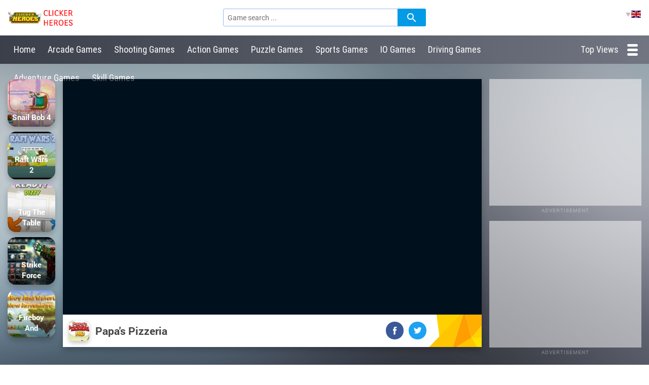

--- FILE ---
content_type: text/html; charset=UTF-8
request_url: https://hooda-math.net/game/papa-s-pizzeria
body_size: 5449
content:
<!DOCTYPE html>
<html lang="en">
   <head>
	
      <meta charset="UTF-8" />
      <meta http-equiv="x-ua-compatible" content="ie=edge">
      <title>Papa's Pizzeria</title>
      <meta name="description" content="">
			<meta name="twitter:site" content="HoodaMath">
			<meta name="twitter:title" content="Papa's Pizzeria">
			<meta name="twitter:description" content="">
			<meta property="og:type" content="article" />
			<meta property="og:title" content="Papa's Pizzeria" />
			<meta property="og:description" content="">
			<meta property="og:url" content="https://hooda-math.net/game/papa-s-pizzeria">
			<meta property="og:image" content="http://hooda-math.net/upload/images/papa-s-pizzeria-49.jpg">
			<script src="https://unpkg.com/@ruffle-rs/ruffle"></script><meta property="og:site_name" content="HoodaMath" />
<link rel="alternate" hreflang="en" href="https://hooda-math.net/game" type="text/html" />
      <meta name="viewport" content="width=device-width, initial-scale=1, maximum-scale=1">
      <link rel="icon" href="https://hooda-math.net/images/favicon.ico" type="image/x-icon" />
      <link href="https://hooda-math.net/css/elegantfont.css" rel="stylesheet" type="text/css" />
      <link rel="stylesheet" href="https://hooda-math.net/font-awesome-4.7.0/css/font-awesome.min.css">
	  <link rel="stylesheet" media="screen" href="https://hooda-math.net/css/flag-icon.min.css">
      <link href="https://hooda-math.net/css/bootstrap.css" rel="stylesheet" type="text/css" />
      <link href="https://hooda-math.net/css/style.css" rel="stylesheet" type="text/css" />
      <link href="https://hooda-math.net/css/responsive.css" rel="stylesheet" type="text/css" />
	  <script src="https://hooda-math.net/js/jquery-2.2.4.min.js"></script>
	  <script async src="https://pagead2.googlesyndication.com/pagead/js/adsbygoogle.js?client=ca-pub-7533338652629820"
     crossorigin="anonymous"></script>
   </head>
   <body>
      <div class="wrapper-container">
         <div id="page-wrapper">
            <div id="site-header">
               <header class="header clearfix">
                  <div class="container-fluid">
                     <div class="header_flex">
                        <div class="nav-logo">
                           <a href="https://hooda-math.net" title="Papa's Pizzeria">Papa's Pizzeria</a>
                        </div>
                        <div class="toggle-menu hidden-md hidden-lg">
                           <button class="navbar-toggle btn-menu-canvas" data-toggle="offcanvas" data-target="#off-canvas-nav">
                           <i class="fa fa-bars" aria-hidden="true">
                           </i>
                           </button>
                        </div>
                        <div class="searchbox">
                           <form action="https://hooda-math.net/search/" method="get">
                              <input type="text" name="search" id="q" placeholder="Game search ..." x-webkit-speech="" class="ui-autocomplete-input" autocomplete="off">
                              <input class="btn-search" type="submit" value="">
                           </form>
                        </div>
                        <ul class="language-toolbox">
                           <li>
                              <a class="language-selector en flag-icon flag-icon-gb"></a>
							  <ul class="language-list">
							  <li><a href="https://hooda-math.net/game/papa-s-pizzeria"><span class="flag-icon flag-icon-gb"></span> English</a></li><li><a href="https://hooda-math.net/pt/game/papa-s-pizzeria"><span class="flag-icon flag-icon-pt"></span> Português</a></li><li><a href="https://hooda-math.net/pl/game/papa-s-pizzeria"><span class="flag-icon flag-icon-pl"></span> Polski</a></li><li><a href="https://hooda-math.net/fr/game/papa-s-pizzeria"><span class="flag-icon flag-icon-fr"></span> Français</a></li><li><a href="https://hooda-math.net/ko/game/papa-s-pizzeria"><span class="flag-icon flag-icon-kr"></span> 한국어</a></li><li><a href="https://hooda-math.net/id/game/papa-s-pizzeria"><span class="flag-icon flag-icon-id"></span> Indonesia</a></li><li><a href="https://hooda-math.net/ja/game/papa-s-pizzeria"><span class="flag-icon flag-icon-jp"></span> 日本語</a></li><li><a href="https://hooda-math.net/ar/game/papa-s-pizzeria"><span class="flag-icon flag-icon-sa"></span> العربية</a></li><li><a href="https://hooda-math.net/hi/game/papa-s-pizzeria"><span class="flag-icon flag-icon-in"></span> हिंदी</a></li><li><a href="https://hooda-math.net/th/game/papa-s-pizzeria"><span class="flag-icon flag-icon-th"></span> ไทย</a></li><li><a href="https://hooda-math.net/tl/game/papa-s-pizzeria"><span class="flag-icon flag-icon-ph"></span> Tagalog</a></li><li><a href="https://hooda-math.net/vi/game/papa-s-pizzeria"><span class="flag-icon flag-icon-vn"></span> Việt Nam</a></li><li><a href="https://hooda-math.net/ru/game/papa-s-pizzeria"><span class="flag-icon flag-icon-ru"></span> Руcский</a></li><li><a href="https://hooda-math.net/tr/game/papa-s-pizzeria"><span class="flag-icon flag-icon-tr"></span> Türkçe</a></li><li><a href="https://hooda-math.net/ro/game/papa-s-pizzeria"><span class="flag-icon flag-icon-ro"></span> Română</a></li><li><a href="https://hooda-math.net/it/game/papa-s-pizzeria"><span class="flag-icon flag-icon-it"></span> Italiano</a></li><li><a href="https://hooda-math.net/de/game/papa-s-pizzeria"><span class="flag-icon flag-icon-de"></span> Deutsch</a></li><li><a href="https://hooda-math.net/es/game/papa-s-pizzeria"><span class="flag-icon flag-icon-es"></span> Español</a></li><li><a href="https://hooda-math.net/nl/game/papa-s-pizzeria"><span class="flag-icon flag-icon-nl"></span> Nederlands</a></li><li><a href="https://hooda-math.net/el/game/papa-s-pizzeria"><span class="flag-icon flag-icon-gr"></span> Ελληνικά</a></li><li><a href="https://hooda-math.net/zh-CN/game/papa-s-pizzeria"><span class="flag-icon flag-icon-cn"></span> 中文</a></li>							  </ul>
                           </li>
                        </ul>
                     </div>
                  </div>
               </header>
               <div id="header__segment_top_menu">
                  <div class="container-fluid top_menu_ct">
                     <div class="row top_menu_row">
                        <ul id="header__segment_top_menu__list">
                           <li class="">
                              <a title="Home" href="https://hooda-math.net" class="item">Home</a>
                           </li>
						   										<li class="sub-menu">
										  <a title="Arcade Games" href="https://hooda-math.net/cat/arcade-games" class="item">
										  Arcade Games										  </a>
									   </li>
																				<li class="sub-menu">
										  <a title="Shooting Games" href="https://hooda-math.net/cat/shooting-games" class="item">
										  Shooting Games										  </a>
									   </li>
																				<li class="sub-menu">
										  <a title="Action Games" href="https://hooda-math.net/cat/action-games" class="item">
										  Action Games										  </a>
									   </li>
																				<li class="sub-menu">
										  <a title="Puzzle Games" href="https://hooda-math.net/cat/puzzle-games" class="item">
										  Puzzle Games										  </a>
									   </li>
																				<li class="sub-menu">
										  <a title="Sports Games" href="https://hooda-math.net/cat/sports-games" class="item">
										  Sports Games										  </a>
									   </li>
																				<li class="sub-menu">
										  <a title="IO Games" href="https://hooda-math.net/cat/io-games" class="item">
										  IO Games										  </a>
									   </li>
																				<li class="sub-menu">
										  <a title="Driving Games" href="https://hooda-math.net/cat/driving-games" class="item">
										  Driving Games										  </a>
									   </li>
																				<li class="sub-menu">
										  <a title="Adventure Games" href="https://hooda-math.net/cat/adventure-games" class="item">
										  Adventure Games										  </a>
									   </li>
																				<li class="sub-menu">
										  <a title="Skill Games" href="https://hooda-math.net/cat/skill-games" class="item">
										  Skill Games										  </a>
									   </li>
																</ul>
                        <a id="header__segment_top_menu__button_view_all" title="Top Views" href="https://hooda-math.net/topviews">
                        Top Views                        <i class="icon">
                        </i>
                        </a>
                     </div>
                  </div>
               </div>
            </div><div id="site-content">
   <div id="main">
      <section class="featured_game">
         <div class="container-fluid">
            <div class="featured_game_grid">
               <div class="featured_game_left">
                  <ul class="lts_Game">
					                     <li>
                        <div class="game_thumb">
                           <a href="https://hooda-math.net/game/snail-bob-4" title="Snail Bob 4">
                           <img src="https://hooda-math.net/upload/images/snail-bob-4-63.jpg">
                           </a>
                        </div>
                        <a title="Snail Bob 4" href="https://hooda-math.net/game/snail-bob-4" class="game_item_title">Snail Bob 4</a>
                     </li>
                                         <li>
                        <div class="game_thumb">
                           <a href="https://hooda-math.net/game/raft-wars-2" title="Raft Wars 2">
                           <img src="https://hooda-math.net/upload/images/raft-wars-2-86.jpg">
                           </a>
                        </div>
                        <a title="Raft Wars 2" href="https://hooda-math.net/game/raft-wars-2" class="game_item_title">Raft Wars 2</a>
                     </li>
                                         <li>
                        <div class="game_thumb">
                           <a href="https://hooda-math.net/game/tug-the-table" title="Tug The Table">
                           <img src="https://hooda-math.net/upload/images/tug-the-table-73.jpg">
                           </a>
                        </div>
                        <a title="Tug The Table" href="https://hooda-math.net/game/tug-the-table" class="game_item_title">Tug The Table</a>
                     </li>
                                         <li>
                        <div class="game_thumb">
                           <a href="https://hooda-math.net/game/strike-force-heroes-2" title="Strike Force Heroes 2">
                           <img src="https://hooda-math.net/upload/images/strike-force-heroes-2-99.jpg">
                           </a>
                        </div>
                        <a title="Strike Force Heroes 2" href="https://hooda-math.net/game/strike-force-heroes-2" class="game_item_title">Strike Force Heroes 2</a>
                     </li>
                                         <li>
                        <div class="game_thumb">
                           <a href="https://hooda-math.net/game/fireboy-and-watergirl-new-adventure" title="Fireboy And Watergirl New Adventure">
                           <img src="https://hooda-math.net/upload/images/fireboy-and-watergirl-new-adventure-70.jpg">
                           </a>
                        </div>
                        <a title="Fireboy And Watergirl New Adventure" href="https://hooda-math.net/game/fireboy-and-watergirl-new-adventure" class="game_item_title">Fireboy And Watergirl New Adventure</a>
                     </li>
                                         <li>
                        <div class="game_thumb">
                           <a href="https://hooda-math.net/game/clear-vision-5" title="Clear Vision 5">
                           <img src="https://hooda-math.net/upload/images/clear-vision-5-17.jpg">
                           </a>
                        </div>
                        <a title="Clear Vision 5" href="https://hooda-math.net/game/clear-vision-5" class="game_item_title">Clear Vision 5</a>
                     </li>
                                         <li>
                        <div class="game_thumb">
                           <a href="https://hooda-math.net/game/raze-2" title="Raze 2">
                           <img src="https://hooda-math.net/upload/images/raze-2-39.jpg">
                           </a>
                        </div>
                        <a title="Raze 2" href="https://hooda-math.net/game/raze-2" class="game_item_title">Raze 2</a>
                     </li>
                                         <li>
                        <div class="game_thumb">
                           <a href="https://hooda-math.net/game/run-ninja-run" title="Run Ninja Run">
                           <img src="https://hooda-math.net/upload/images/run-ninja-run-97.jpg">
                           </a>
                        </div>
                        <a title="Run Ninja Run" href="https://hooda-math.net/game/run-ninja-run" class="game_item_title">Run Ninja Run</a>
                     </li>
                                         <li>
                        <div class="game_thumb">
                           <a href="https://hooda-math.net/game/earn-to-die-2" title="Earn To Die 2">
                           <img src="https://hooda-math.net/upload/images/earn-to-die-2-94.jpg">
                           </a>
                        </div>
                        <a title="Earn To Die 2" href="https://hooda-math.net/game/earn-to-die-2" class="game_item_title">Earn To Die 2</a>
                     </li>
                                         <li>
                        <div class="game_thumb">
                           <a href="https://hooda-math.net/game/puzzle-bobble" title="Puzzle Bobble">
                           <img src="https://hooda-math.net/upload/images/puzzle-bobble-1.jpg">
                           </a>
                        </div>
                        <a title="Puzzle Bobble" href="https://hooda-math.net/game/puzzle-bobble" class="game_item_title">Puzzle Bobble</a>
                     </li>
                                         <li>
                        <div class="game_thumb">
                           <a href="https://hooda-math.net/game/papa-louie" title="Papa Louie">
                           <img src="https://hooda-math.net/upload/images/papa-louie-93.jpg">
                           </a>
                        </div>
                        <a title="Papa Louie" href="https://hooda-math.net/game/papa-louie" class="game_item_title">Papa Louie</a>
                     </li>
                                         <li>
                        <div class="game_thumb">
                           <a href="https://hooda-math.net/game/learn-to-fly" title="Learn To Fly">
                           <img src="https://hooda-math.net/upload/images/learn-to-fly-25.jpg">
                           </a>
                        </div>
                        <a title="Learn To Fly" href="https://hooda-math.net/game/learn-to-fly" class="game_item_title">Learn To Fly</a>
                     </li>
                                      </ul>
               </div>
               <div class="featured_game_center">
                  <div class="featured_game_content">
                     <div class="featured_game_iframe">
                        <div class="featured_game_iframe_static" id="igame">
                           <script type="text/javascript">
					window.addEventListener("DOMContentLoaded", function () {
						//jQuery("#igame").height(600);
					});
					document.write('<iframe id="iframehtml5" width="100%" height="100%" src="/game/papa-s-pizzeria.embed" frameborder="0" border="0" scrolling="no" class="iframe-default" allowfullscreen></iframe>');</script>
                        </div>
                     </div>
                     <div class="featured_game_bottom">
                        <div class="featured_game_des">
                           <img class="featured_game_des_img" alt="Papa's Pizzeria" src="https://hooda-math.net/upload/images/papa-s-pizzeria-49.jpg">
                           <div class="featured_game_info">
                              <h1 class="featured_game_title">Papa's Pizzeria</h1>
                           </div>
                        </div>
                        <div class="featured_game_act">
                           <div class="featured_game_act_btns btns_facebook">
                              <a href="https://www.facebook.com/sharer.php?u=https://hooda-math.net/game/papa-s-pizzeria" target="_blank">
                                 <svg width="8" height="16" xmlns="http://www.w3.org/2000/svg">
                                    <path d="M6.93 7.763H4.757v7.752H1.534V7.763H0V5.025h1.534V3.252C1.534 1.983 2.136 0 4.785 0l2.387.01v2.659H5.44c-.283 0-.684.14-.684.746v1.61h2.457L6.93 7.763z" fill="#FFF" fill-rule="evenodd"/>
                                 </svg>
                              </a>
                           </div>
                           <div class="featured_game_act_btns btns_twitter">
                              <a href="https://twitter.com/home?status=Papa's Pizzeria: https://hooda-math.net/game/papa-s-pizzeria" target="_blank">
                                 <svg width="16" height="13" xmlns="http://www.w3.org/2000/svg">
                                    <path d="M13.931 3.14c.007.137.01.272.01.411 0 4.207-3.203 9.057-9.06 9.057A9.01 9.01 0 0 1 0 11.178c.25.028.502.043.76.043A6.38 6.38 0 0 0 4.713 9.86 3.19 3.19 0 0 1 1.74 7.649a3.213 3.213 0 0 0 1.437-.054A3.189 3.189 0 0 1 .623 4.473v-.04c.43.239.92.382 1.443.398A3.18 3.18 0 0 1 .65 2.181c0-.583.157-1.13.43-1.6a9.036 9.036 0 0 0 6.564 3.326A3.182 3.182 0 0 1 10.746 0a3.18 3.18 0 0 1 2.323 1.004A6.36 6.36 0 0 0 15.09.23a3.19 3.19 0 0 1-1.4 1.76 6.349 6.349 0 0 0 1.829-.499 6.464 6.464 0 0 1-1.589 1.648" fill="#FFF" fill-rule="evenodd"/>
                                 </svg>
                              </a>
                           </div>
                        </div>
                     </div>
                  </div>
               </div>
               <div class="featured_game_right">
				                  <div class="ads_item">
                     <div class="ads_pic">
                        <div class="insert_ads_here">
                           <!-- insert ads here -->
						   <script async src="https://pagead2.googlesyndication.com/pagead/js/adsbygoogle.js?client=ca-pub-7533338652629820"
     crossorigin="anonymous"></script>
<!-- new-2025 -->
<ins class="adsbygoogle"
     style="display:block"
     data-ad-client="ca-pub-7533338652629820"
     data-ad-slot="7635586439"
     data-ad-format="auto"
     data-full-width-responsive="true"></ins>
<script>
     (adsbygoogle = window.adsbygoogle || []).push({});
</script>
                        </div>
                     </div>
                     <div class="ads_title">Advertisement</div>
                  </div>
                  <div class="ads_item">
                     <div class="ads_pic">
                        <div class="insert_ads_here">
                           <!-- insert ads here -->
						   <script async src="https://pagead2.googlesyndication.com/pagead/js/adsbygoogle.js?client=ca-pub-7533338652629820"
     crossorigin="anonymous"></script>
<!-- new-2025 -->
<ins class="adsbygoogle"
     style="display:block"
     data-ad-client="ca-pub-7533338652629820"
     data-ad-slot="7635586439"
     data-ad-format="auto"
     data-full-width-responsive="true"></ins>
<script>
     (adsbygoogle = window.adsbygoogle || []).push({});
</script>
                        </div>
                     </div>
                     <div class="ads_title">Advertisement</div>
                  </div>
				               </div>
            </div>
         </div>
      </section>
	  <section class="comment_games">
         <div class="info_box_grid">
            <div class="info_box">
               <nav class="game_breadcrumb">
                  <ul>
                     <li><a href="https://hooda-math.net">Home</a></li>
					 					 <li><a href="https://hooda-math.net/cat/arcade-games">Arcade Games</a></li>                     <li><span>Papa's Pizzeria</span></li>
                  </ul>
               </nav>
               <header class="info_box_header">
                  <h2 class="info_box_title_">Papa's Pizzeria</h2>
               </header>
               <div class="info_box_rate">
                  <div style="width:150px;float:right">
			<div id="rating" data-id = "94159309166990" data-score="5" ></div>
			  <div itemprop="aggregateRating" itemscope itemtype="http://schema.org/AggregateRating">
				<div>
				  <span id="ratingValue" itemprop="ratingValue">5</span>/ 
				  <span id="bestRating" itemprop="bestRating">5</span>  &nbsp;&nbsp;
				  <span id="ratingCount" itemprop="ratingCount">1</span> ratings
				</div>
			  </div>
			</div>
		
			<script src="https://hooda-math.net/js/jquery.raty.js" type="text/javascript"></script>
			<script src="https://hooda-math.net/js/labs.js" type="text/javascript"></script>
			<input type="hidden" id="ratingUser" name="ratingUser" value="0" />
			<script type="text/javascript">
				$.fn.raty.defaults.path = "https://hooda-math.net/images";
				$("#rating").raty({ 
					score: function () {
						return $(this).attr("data-score");
					},
					click: function (score, evt) {
						if ($("input#ratingUser").val() == "0"){
							$("input#ratingUser").val("1");
							var data = {
								"id": $(this).attr("data-id"), 
								"score": score
							};
							var url= "https://hooda-math.net/rating";
							$.ajax({
								type: "POST",
								url: url,
								data: data,
								cache: false,
								success: function(json_result) {
									var data = $.parseJSON(json_result);
									$("#ratingCount").text(data.ratingCount);
									$("#ratingValue").text(data.ratingValue);
									$("#rating").readOnly= true;
								},
								error: function() {
									$("#rating").raty({
										readOnly: true,
										score: score
									});
								}
							});
						}
					}
				});
				
			</script>               </div>
               <div class="info_box_des">
                                 </div>
               <ul class="info_box_tags">
					               </ul>
            </div>
            <div class="fb-comments" data-href="https://hooda-math.net/game/papa-s-pizzeria" data-width="100%" data-numposts="5"></div>
         </div>
      </section>
      <section class="related_games">
         <div class="related_games_title">
            <h3 class="featured_game_title">Related games</h3>
         </div>
         <ul class="lts_Game">
			            <li>
               <div class="game_thumb">
                  <a href="https://hooda-math.net/game/papa-s-scooperia"><img src="https://hooda-math.net/upload/images/papa-s-scooperia-6.jpg" alt="Papa's Scooperia" title ="Papa's Scooperia"></a>
               </div>
               <a title ="Papa's Scooperia" href="https://hooda-math.net/game/papa-s-scooperia" class="game_item_title">Papa's Scooperia</a>
            </li>
                        <li>
               <div class="game_thumb">
                  <a href="https://hooda-math.net/game/papa-s-freezeria"><img src="https://hooda-math.net/upload/images/papa-s-freezeria-72.jpg" alt="Papa's Freezeria" title ="Papa's Freezeria"></a>
               </div>
               <a title ="Papa's Freezeria" href="https://hooda-math.net/game/papa-s-freezeria" class="game_item_title">Papa's Freezeria</a>
            </li>
                        <li>
               <div class="game_thumb">
                  <a href="https://hooda-math.net/game/papa-s-sushiria"><img src="https://hooda-math.net/upload/images/papa-s-sushiria-23.jpg" alt="Papa's Sushiria" title ="Papa's Sushiria"></a>
               </div>
               <a title ="Papa's Sushiria" href="https://hooda-math.net/game/papa-s-sushiria" class="game_item_title">Papa's Sushiria</a>
            </li>
                        <li>
               <div class="game_thumb">
                  <a href="https://hooda-math.net/game/papa-s-cheeseria"><img src="https://hooda-math.net/upload/images/papa-s-cheeseria-60.jpg" alt="Papa's Cheeseria" title ="Papa's Cheeseria"></a>
               </div>
               <a title ="Papa's Cheeseria" href="https://hooda-math.net/game/papa-s-cheeseria" class="game_item_title">Papa's Cheeseria</a>
            </li>
                        <li>
               <div class="game_thumb">
                  <a href="https://hooda-math.net/game/papa-s-bakeria"><img src="https://hooda-math.net/upload/images/papa-s-bakeria-61.jpg" alt="Papa's Bakeria" title ="Papa's Bakeria"></a>
               </div>
               <a title ="Papa's Bakeria" href="https://hooda-math.net/game/papa-s-bakeria" class="game_item_title">Papa's Bakeria</a>
            </li>
                        <li>
               <div class="game_thumb">
                  <a href="https://hooda-math.net/game/papa-s-cupcakeria"><img src="https://hooda-math.net/upload/images/papa-s-cupcakeria-38.jpg" alt="Papa's Cupcakeria" title ="Papa's Cupcakeria"></a>
               </div>
               <a title ="Papa's Cupcakeria" href="https://hooda-math.net/game/papa-s-cupcakeria" class="game_item_title">Papa's Cupcakeria</a>
            </li>
                        <li>
               <div class="game_thumb">
                  <a href="https://hooda-math.net/game/papa-s-hot-doggeria"><img src="https://hooda-math.net/upload/images/papa-s-hot-doggeria-72.jpg" alt="Papa's Hot Doggeria" title ="Papa's Hot Doggeria"></a>
               </div>
               <a title ="Papa's Hot Doggeria" href="https://hooda-math.net/game/papa-s-hot-doggeria" class="game_item_title">Papa's Hot Doggeria</a>
            </li>
                        <li>
               <div class="game_thumb">
                  <a href="https://hooda-math.net/game/papa-s-donuteria"><img src="https://hooda-math.net/upload/images/papa-s-donuteria-11.jpg" alt="Papa's Donuteria" title ="Papa's Donuteria"></a>
               </div>
               <a title ="Papa's Donuteria" href="https://hooda-math.net/game/papa-s-donuteria" class="game_item_title">Papa's Donuteria</a>
            </li>
                        <li>
               <div class="game_thumb">
                  <a href="https://hooda-math.net/game/papa-s-taco-mia"><img src="https://hooda-math.net/upload/images/papa-s-taco-mia-36.jpg" alt="Papa's Taco Mia" title ="Papa's Taco Mia"></a>
               </div>
               <a title ="Papa's Taco Mia" href="https://hooda-math.net/game/papa-s-taco-mia" class="game_item_title">Papa's Taco Mia</a>
            </li>
                        <li>
               <div class="game_thumb">
                  <a href="https://hooda-math.net/game/papa-s-wingeria"><img src="https://hooda-math.net/upload/images/papa-s-wingeria-80.jpg" alt="Papa's Wingeria" title ="Papa's Wingeria"></a>
               </div>
               <a title ="Papa's Wingeria" href="https://hooda-math.net/game/papa-s-wingeria" class="game_item_title">Papa's Wingeria</a>
            </li>
                        <li>
               <div class="game_thumb">
                  <a href="https://hooda-math.net/game/papa-s-burgeria"><img src="https://hooda-math.net/upload/images/papa-s-burgeria-11.jpg" alt="Papa's Burgeria" title ="Papa's Burgeria"></a>
               </div>
               <a title ="Papa's Burgeria" href="https://hooda-math.net/game/papa-s-burgeria" class="game_item_title">Papa's Burgeria</a>
            </li>
                        <li>
               <div class="game_thumb">
                  <a href="https://hooda-math.net/game/papa-s-pastaria"><img src="https://hooda-math.net/upload/images/papa-s-pastaria-100.jpg" alt="Papa's Pastaria" title ="Papa's Pastaria"></a>
               </div>
               <a title ="Papa's Pastaria" href="https://hooda-math.net/game/papa-s-pastaria" class="game_item_title">Papa's Pastaria</a>
            </li>
                     </ul>
      </section>
   </div>
</div><footer id="footer" class="footer">
               <div class="container">
                  <div class="row">
                     <div class="col-xs-12">
                        <div id="footer__texts">
                           <span>Copyright © 2019 HoodaMath. All Rights Reserved.</span>
                        </div>
                     </div>
                  </div>
               </div>
            </footer>
         </div>
      </div>
      <a class="btn-sm back-to-top" data-original-title="Up" data-placement="left" data-toggle="tooltip" href="#" id="back-to-top" role="button">
      <span class="glyphicon glyphicon-chevron-up"></span>
      </a>
      <section class="megamenu-canvas" id="offcanvas">
         <nav class="offcanvas-mainnav">
            <div id="off-canvas-button">
               <span class="off-canvas-nav">
               <span>MENU
               </span>
               <i aria-hidden="true" class="icon_close">
               </i>
               </span>
            </div>
            <ul class="nav navbar-nav megamenu">
               <li class="active">
                  <h3>
                     <a href="https://hooda-math.net">Home</a>
                  </h3>
               </li>
			   <li class="sub-menu"><h3><a href="https://hooda-math.net/cat/arcade-games">Arcade Games</a></h3></li>
								<li class="sub-menu"><h3><a href="https://hooda-math.net/cat/shooting-games">Shooting Games</a></h3></li>
								<li class="sub-menu"><h3><a href="https://hooda-math.net/cat/action-games">Action Games</a></h3></li>
								<li class="sub-menu"><h3><a href="https://hooda-math.net/cat/puzzle-games">Puzzle Games</a></h3></li>
								<li class="sub-menu"><h3><a href="https://hooda-math.net/cat/sports-games">Sports Games</a></h3></li>
								<li class="sub-menu"><h3><a href="https://hooda-math.net/cat/io-games">IO Games</a></h3></li>
								<li class="sub-menu"><h3><a href="https://hooda-math.net/cat/driving-games">Driving Games</a></h3></li>
								<li class="sub-menu"><h3><a href="https://hooda-math.net/cat/adventure-games">Adventure Games</a></h3></li>
								<li class="sub-menu"><h3><a href="https://hooda-math.net/cat/skill-games">Skill Games</a></h3></li>
								               <li><a href="https://hooda-math.net/topviews">Top Views</a></li>
            </ul>
         </nav>
      </section>
      <div id="fb-root"></div>
      <script async defer crossorigin="anonymous" src="https://connect.facebook.net/vi_VN/sdk.js#xfbml=1&version=v3.3"></script>
      <script src="https://hooda-math.net/js/bootstrap.js" type="text/javascript"></script>
      <script src="https://hooda-math.net/js/main.js" type="text/javascript"></script>
	   	  <script>
		$.ajax({
			type: 'POST',
			url: 'https://hooda-math.net/views.ajax',
			data: { 
				'id': '94159309166990'
			},
			success: function(msg){
			}
		});
		</script>
	     <script defer src="https://static.cloudflareinsights.com/beacon.min.js/vcd15cbe7772f49c399c6a5babf22c1241717689176015" integrity="sha512-ZpsOmlRQV6y907TI0dKBHq9Md29nnaEIPlkf84rnaERnq6zvWvPUqr2ft8M1aS28oN72PdrCzSjY4U6VaAw1EQ==" data-cf-beacon='{"version":"2024.11.0","token":"bbb9bb332a184e38b538ccf0fd3325a8","r":1,"server_timing":{"name":{"cfCacheStatus":true,"cfEdge":true,"cfExtPri":true,"cfL4":true,"cfOrigin":true,"cfSpeedBrain":true},"location_startswith":null}}' crossorigin="anonymous"></script>
</body>
</html>

--- FILE ---
content_type: text/html; charset=UTF-8
request_url: https://hooda-math.net/game/papa-s-pizzeria.embed
body_size: 493
content:
<html>
   <head>
      <title>Play Papa's Pizzeria</title>
      <meta charset="utf-8" />
      <meta name="robots" content="noindex, nofollow, noodp, noydir" />
      <meta name="viewport" content="width=device-width, maximum-scale=1.0, initial-scale=1.0, user-scalable=no, minimal-ui" />
      <meta http-equiv="X-UA-Compatible" content="requiresActiveX=true,IE=Edge,chrome=1" />
      <meta http-equiv="Content-Language" content="en-US" />
      <style>
	  * { margin: 0; padding: 0; box-sizing: border-box; font-family: "Helvetica Neue", "Calibri Light", Roboto, sans-serif; } 
	 html, body { background-color: rgba(0, 0, 0, 0.4); } 
      </style>
   </head>
   <body>
      <div id="ax" style="display: block">
		<div id="playgame" type="height:100%;width:100%" style="text-align: center;">
					 </div>
      </div>
   <script defer src="https://static.cloudflareinsights.com/beacon.min.js/vcd15cbe7772f49c399c6a5babf22c1241717689176015" integrity="sha512-ZpsOmlRQV6y907TI0dKBHq9Md29nnaEIPlkf84rnaERnq6zvWvPUqr2ft8M1aS28oN72PdrCzSjY4U6VaAw1EQ==" data-cf-beacon='{"version":"2024.11.0","token":"bbb9bb332a184e38b538ccf0fd3325a8","r":1,"server_timing":{"name":{"cfCacheStatus":true,"cfEdge":true,"cfExtPri":true,"cfL4":true,"cfOrigin":true,"cfSpeedBrain":true},"location_startswith":null}}' crossorigin="anonymous"></script>
</body>
</html>

--- FILE ---
content_type: text/html; charset=utf-8
request_url: https://www.google.com/recaptcha/api2/aframe
body_size: 268
content:
<!DOCTYPE HTML><html><head><meta http-equiv="content-type" content="text/html; charset=UTF-8"></head><body><script nonce="AauX5FGwt60HDI5OnyrBeQ">/** Anti-fraud and anti-abuse applications only. See google.com/recaptcha */ try{var clients={'sodar':'https://pagead2.googlesyndication.com/pagead/sodar?'};window.addEventListener("message",function(a){try{if(a.source===window.parent){var b=JSON.parse(a.data);var c=clients[b['id']];if(c){var d=document.createElement('img');d.src=c+b['params']+'&rc='+(localStorage.getItem("rc::a")?sessionStorage.getItem("rc::b"):"");window.document.body.appendChild(d);sessionStorage.setItem("rc::e",parseInt(sessionStorage.getItem("rc::e")||0)+1);localStorage.setItem("rc::h",'1769840531188');}}}catch(b){}});window.parent.postMessage("_grecaptcha_ready", "*");}catch(b){}</script></body></html>

--- FILE ---
content_type: text/css
request_url: https://hooda-math.net/css/elegantfont.css
body_size: 4336
content:
@font-face {
    font-family: 'ElegantIcons';
    src:url('../fonts/elegantIcons.eot');
    src:url('../fonts/elegantIcons.eot?#iefix') format('embedded-opentype'),
        url('../fonts/elegantIcons.woff') format('woff'),
        url('../fonts/elegantIcons.ttf') format('truetype'),
        url('../fonts/elegantIcons.svg#ElegantIcons') format('svg');
    font-weight: normal;
    font-style: normal;
}

/* Use the following CSS code if you want to use data attributes for inserting your icons */
[data-icon]:before {
    font-family: 'ElegantIcons';
    content: attr(data-icon);
    speak: none;
    font-weight: normal;
    font-variant: normal;
    text-transform: none;
    line-height: 1;
    -webkit-font-smoothing: antialiased;
    -moz-osx-font-smoothing: grayscale;
}

/* Use the following CSS code if you want to have a class per icon */
/*
Instead of a list of all class selectors,
you can use the generic selector below, but it's slower:
[class*="your-class-prefix"] {
*/
.arrow_up, .arrow_down, .arrow_left, .arrow_right, .arrow_left-up, .arrow_right-up, .arrow_right-down, .arrow_left-down, .arrow-up-down, .arrow_up-down_alt, .arrow_left-right_alt, .arrow_left-right, .arrow_expand_alt2, .arrow_expand_alt, .arrow_condense, .arrow_expand, .arrow_move, .arrow_carrot-up, .arrow_carrot-down, .arrow_carrot-left, .arrow_carrot-right, .arrow_carrot-2up, .arrow_carrot-2down, .arrow_carrot-2left, .arrow_carrot-2right, .arrow_carrot-up_alt2, .arrow_carrot-down_alt2, .arrow_carrot-left_alt2, .arrow_carrot-right_alt2, .arrow_carrot-2up_alt2, .arrow_carrot-2down_alt2, .arrow_carrot-2left_alt2, .arrow_carrot-2right_alt2, .arrow_triangle-up, .arrow_triangle-down, .arrow_triangle-left, .arrow_triangle-right, .arrow_triangle-up_alt2, .arrow_triangle-down_alt2, .arrow_triangle-left_alt2, .arrow_triangle-right_alt2, .arrow_back, .icon_minus-06, .icon_plus, .icon_close, .icon_check, .icon_minus_alt2, .icon_plus_alt2, .icon_close_alt2, .icon_check_alt2, .icon_zoom-out_alt, .icon_zoom-in_alt, .icon_search, .icon_box-empty, .icon_box-selected, .icon_minus-box, .icon_plus-box, .icon_box-checked, .icon_circle-empty, .icon_circle-slelected, .icon_stop_alt2, .icon_stop, .icon_pause_alt2, .icon_pause, .icon_menu, .icon_menu-square_alt2, .icon_menu-circle_alt2, .icon_ul, .icon_ol, .icon_adjust-horiz, .icon_adjust-vert, .icon_document_alt, .icon_documents_alt, .icon_pencil, .icon_pencil-edit_alt, .icon_pencil-edit, .icon_folder-alt, .icon_folder-open_alt, .icon_folder-add_alt, .icon_info_alt, .icon_error-oct_alt, .icon_error-circle_alt, .icon_error-triangle_alt, .icon_question_alt2, .icon_question, .icon_comment_alt, .icon_chat_alt, .icon_vol-mute_alt, .icon_volume-low_alt, .icon_volume-high_alt, .icon_quotations, .icon_quotations_alt2, .icon_clock_alt, .icon_lock_alt, .icon_lock-open_alt, .icon_key_alt, .icon_cloud_alt, .icon_cloud-upload_alt, .icon_cloud-download_alt, .icon_image, .icon_images, .icon_lightbulb_alt, .icon_gift_alt, .icon_house_alt, .icon_genius, .icon_mobile, .icon_tablet, .icon_laptop, .icon_desktop, .icon_camera_alt, .icon_mail_alt, .icon_cone_alt, .icon_ribbon_alt, .icon_bag_alt, .icon_creditcard, .icon_cart_alt, .icon_paperclip, .icon_tag_alt, .icon_tags_alt, .icon_trash_alt, .icon_cursor_alt, .icon_mic_alt, .icon_compass_alt, .icon_pin_alt, .icon_pushpin_alt, .icon_map_alt, .icon_drawer_alt, .icon_toolbox_alt, .icon_book_alt, .icon_calendar, .icon_film, .icon_table, .icon_contacts_alt, .icon_headphones, .icon_lifesaver, .icon_piechart, .icon_refresh, .icon_link_alt, .icon_link, .icon_loading, .icon_blocked, .icon_archive_alt, .icon_heart_alt, .icon_star_alt, .icon_star-half_alt, .icon_star, .icon_star-half, .icon_tools, .icon_tool, .icon_cog, .icon_cogs, .arrow_up_alt, .arrow_down_alt, .arrow_left_alt, .arrow_right_alt, .arrow_left-up_alt, .arrow_right-up_alt, .arrow_right-down_alt, .arrow_left-down_alt, .arrow_condense_alt, .arrow_expand_alt3, .arrow_carrot_up_alt, .arrow_carrot-down_alt, .arrow_carrot-left_alt, .arrow_carrot-right_alt, .arrow_carrot-2up_alt, .arrow_carrot-2dwnn_alt, .arrow_carrot-2left_alt, .arrow_carrot-2right_alt, .arrow_triangle-up_alt, .arrow_triangle-down_alt, .arrow_triangle-left_alt, .arrow_triangle-right_alt, .icon_minus_alt, .icon_plus_alt, .icon_close_alt, .icon_check_alt, .icon_zoom-out, .icon_zoom-in, .icon_stop_alt, .icon_menu-square_alt, .icon_menu-circle_alt, .icon_document, .icon_documents, .icon_pencil_alt, .icon_folder, .icon_folder-open, .icon_folder-add, .icon_folder_upload, .icon_folder_download, .icon_info, .icon_error-circle, .icon_error-oct, .icon_error-triangle, .icon_question_alt, .icon_comment, .icon_chat, .icon_vol-mute, .icon_volume-low, .icon_volume-high, .icon_quotations_alt, .icon_clock, .icon_lock, .icon_lock-open, .icon_key, .icon_cloud, .icon_cloud-upload, .icon_cloud-download, .icon_lightbulb, .icon_gift, .icon_house, .icon_camera, .icon_mail, .icon_cone, .icon_ribbon, .icon_bag, .icon_cart, .icon_tag, .icon_tags, .icon_trash, .icon_cursor, .icon_mic, .icon_compass, .icon_pin, .icon_pushpin, .icon_map, .icon_drawer, .icon_toolbox, .icon_book, .icon_contacts, .icon_archive, .icon_heart, .icon_profile, .icon_group, .icon_grid-2x2, .icon_grid-3x3, .icon_music, .icon_pause_alt, .icon_phone, .icon_upload, .icon_download, .social_facebook, .social_twitter, .social_pinterest, .social_googleplus, .social_tumblr, .social_tumbleupon, .social_wordpress, .social_instagram, .social_dribbble, .social_vimeo, .social_linkedin, .social_rss, .social_deviantart, .social_share, .social_myspace, .social_skype, .social_youtube, .social_picassa, .social_googledrive, .social_flickr, .social_blogger, .social_spotify, .social_delicious, .social_facebook_circle, .social_twitter_circle, .social_pinterest_circle, .social_googleplus_circle, .social_tumblr_circle, .social_stumbleupon_circle, .social_wordpress_circle, .social_instagram_circle, .social_dribbble_circle, .social_vimeo_circle, .social_linkedin_circle, .social_rss_circle, .social_deviantart_circle, .social_share_circle, .social_myspace_circle, .social_skype_circle, .social_youtube_circle, .social_picassa_circle, .social_googledrive_alt2, .social_flickr_circle, .social_blogger_circle, .social_spotify_circle, .social_delicious_circle, .social_facebook_square, .social_twitter_square, .social_pinterest_square, .social_googleplus_square, .social_tumblr_square, .social_stumbleupon_square, .social_wordpress_square, .social_instagram_square, .social_dribbble_square, .social_vimeo_square, .social_linkedin_square, .social_rss_square, .social_deviantart_square, .social_share_square, .social_myspace_square, .social_skype_square, .social_youtube_square, .social_picassa_square, .social_googledrive_square, .social_flickr_square, .social_blogger_square, .social_spotify_square, .social_delicious_square, .icon_printer, .icon_calulator, .icon_building, .icon_floppy, .icon_drive, .icon_search-2, .icon_id, .icon_id-2, .icon_puzzle, .icon_like, .icon_dislike, .icon_mug, .icon_currency, .icon_wallet, .icon_pens, .icon_easel, .icon_flowchart, .icon_datareport, .icon_briefcase, .icon_shield, .icon_percent, .icon_globe, .icon_globe-2, .icon_target, .icon_hourglass, .icon_balance, .icon_rook, .icon_printer-alt, .icon_calculator_alt, .icon_building_alt, .icon_floppy_alt, .icon_drive_alt, .icon_search_alt, .icon_id_alt, .icon_id-2_alt, .icon_puzzle_alt, .icon_like_alt, .icon_dislike_alt, .icon_mug_alt, .icon_currency_alt, .icon_wallet_alt, .icon_pens_alt, .icon_easel_alt, .icon_flowchart_alt, .icon_datareport_alt, .icon_briefcase_alt, .icon_shield_alt, .icon_percent_alt, .icon_globe_alt, .icon_clipboard {
    font-family: 'ElegantIcons';
    speak: none;
    font-style: normal;
    font-weight: normal;
    font-variant: normal;
    text-transform: none;
    line-height: 1;
    -webkit-font-smoothing: antialiased;
}
.arrow_up:before {
    content: "\21";
}
.arrow_down:before {
    content: "\22";
}
.arrow_left:before {
    content: "\23";
}
.arrow_right:before {
    content: "\24";
}
.arrow_left-up:before {
    content: "\25";
}
.arrow_right-up:before {
    content: "\26";
}
.arrow_right-down:before {
    content: "\27";
}
.arrow_left-down:before {
    content: "\28";
}
.arrow-up-down:before {
    content: "\29";
}
.arrow_up-down_alt:before {
    content: "\2a";
}
.arrow_left-right_alt:before {
    content: "\2b";
}
.arrow_left-right:before {
    content: "\2c";
}
.arrow_expand_alt2:before {
    content: "\2d";
}
.arrow_expand_alt:before {
    content: "\2e";
}
.arrow_condense:before {
    content: "\2f";
}
.arrow_expand:before {
    content: "\30";
}
.arrow_move:before {
    content: "\31";
}
.arrow_carrot-up:before {
    content: "\32";
}
.arrow_carrot-down:before {
    content: "\33";
}
.arrow_carrot-left:before {
    content: "\34";
}
.arrow_carrot-right:before {
    content: "\35";
}
.arrow_carrot-2up:before {
    content: "\36";
}
.arrow_carrot-2down:before {
    content: "\37";
}
.arrow_carrot-2left:before {
    content: "\38";
}
.arrow_carrot-2right:before {
    content: "\39";
}
.arrow_carrot-up_alt2:before {
    content: "\3a";
}
.arrow_carrot-down_alt2:before {
    content: "\3b";
}
.arrow_carrot-left_alt2:before {
    content: "\3c";
}
.arrow_carrot-right_alt2:before {
    content: "\3d";
}
.arrow_carrot-2up_alt2:before {
    content: "\3e";
}
.arrow_carrot-2down_alt2:before {
    content: "\3f";
}
.arrow_carrot-2left_alt2:before {
    content: "\40";
}
.arrow_carrot-2right_alt2:before {
    content: "\41";
}
.arrow_triangle-up:before {
    content: "\42";
}
.arrow_triangle-down:before {
    content: "\43";
}
.arrow_triangle-left:before {
    content: "\44";
}
.arrow_triangle-right:before {
    content: "\45";
}
.arrow_triangle-up_alt2:before {
    content: "\46";
}
.arrow_triangle-down_alt2:before {
    content: "\47";
}
.arrow_triangle-left_alt2:before {
    content: "\48";
}
.arrow_triangle-right_alt2:before {
    content: "\49";
}
.arrow_back:before {
    content: "\4a";
}
.icon_minus-06:before {
    content: "\4b";
}
.icon_plus:before {
    content: "\4c";
}
.icon_close:before {
    content: "\4d";
}
.icon_check:before {
    content: "\4e";
}
.icon_minus_alt2:before {
    content: "\4f";
}
.icon_plus_alt2:before {
    content: "\50";
}
.icon_close_alt2:before {
    content: "\51";
}
.icon_check_alt2:before {
    content: "\52";
}
.icon_zoom-out_alt:before {
    content: "\53";
}
.icon_zoom-in_alt:before {
    content: "\54";
}
.icon_search:before {
    content: "\55";
}
.icon_box-empty:before {
    content: "\56";
}
.icon_box-selected:before {
    content: "\57";
}
.icon_minus-box:before {
    content: "\58";
}
.icon_plus-box:before {
    content: "\59";
}
.icon_box-checked:before {
    content: "\5a";
}
.icon_circle-empty:before {
    content: "\5b";
}
.icon_circle-slelected:before {
    content: "\5c";
}
.icon_stop_alt2:before {
    content: "\5d";
}
.icon_stop:before {
    content: "\5e";
}
.icon_pause_alt2:before {
    content: "\5f";
}
.icon_pause:before {
    content: "\60";
}
.icon_menu:before {
    content: "\61";
}
.icon_menu-square_alt2:before {
    content: "\62";
}
.icon_menu-circle_alt2:before {
    content: "\63";
}
.icon_ul:before {
    content: "\64";
}
.icon_ol:before {
    content: "\65";
}
.icon_adjust-horiz:before {
    content: "\66";
}
.icon_adjust-vert:before {
    content: "\67";
}
.icon_document_alt:before {
    content: "\68";
}
.icon_documents_alt:before {
    content: "\69";
}
.icon_pencil:before {
    content: "\6a";
}
.icon_pencil-edit_alt:before {
    content: "\6b";
}
.icon_pencil-edit:before {
    content: "\6c";
}
.icon_folder-alt:before {
    content: "\6d";
}
.icon_folder-open_alt:before {
    content: "\6e";
}
.icon_folder-add_alt:before {
    content: "\6f";
}
.icon_info_alt:before {
    content: "\70";
}
.icon_error-oct_alt:before {
    content: "\71";
}
.icon_error-circle_alt:before {
    content: "\72";
}
.icon_error-triangle_alt:before {
    content: "\73";
}
.icon_question_alt2:before {
    content: "\74";
}
.icon_question:before {
    content: "\75";
}
.icon_comment_alt:before {
    content: "\76";
}
.icon_chat_alt:before {
    content: "\77";
}
.icon_vol-mute_alt:before {
    content: "\78";
}
.icon_volume-low_alt:before {
    content: "\79";
}
.icon_volume-high_alt:before {
    content: "\7a";
}
.icon_quotations:before {
    content: "\7b";
}
.icon_quotations_alt2:before {
    content: "\7c";
}
.icon_clock_alt:before {
    content: "\7d";
}
.icon_lock_alt:before {
    content: "\7e";
}
.icon_lock-open_alt:before {
    content: "\e000";
}
.icon_key_alt:before {
    content: "\e001";
}
.icon_cloud_alt:before {
    content: "\e002";
}
.icon_cloud-upload_alt:before {
    content: "\e003";
}
.icon_cloud-download_alt:before {
    content: "\e004";
}
.icon_image:before {
    content: "\e005";
}
.icon_images:before {
    content: "\e006";
}
.icon_lightbulb_alt:before {
    content: "\e007";
}
.icon_gift_alt:before {
    content: "\e008";
}
.icon_house_alt:before {
    content: "\e009";
}
.icon_genius:before {
    content: "\e00a";
}
.icon_mobile:before {
    content: "\e00b";
}
.icon_tablet:before {
    content: "\e00c";
}
.icon_laptop:before {
    content: "\e00d";
}
.icon_desktop:before {
    content: "\e00e";
}
.icon_camera_alt:before {
    content: "\e00f";
}
.icon_mail_alt:before {
    content: "\e010";
}
.icon_cone_alt:before {
    content: "\e011";
}
.icon_ribbon_alt:before {
    content: "\e012";
}
.icon_bag_alt:before {
    content: "\e013";
}
.icon_creditcard:before {
    content: "\e014";
}
.icon_cart_alt:before {
    content: "\e015";
}
.icon_paperclip:before {
    content: "\e016";
}
.icon_tag_alt:before {
    content: "\e017";
}
.icon_tags_alt:before {
    content: "\e018";
}
.icon_trash_alt:before {
    content: "\e019";
}
.icon_cursor_alt:before {
    content: "\e01a";
}
.icon_mic_alt:before {
    content: "\e01b";
}
.icon_compass_alt:before {
    content: "\e01c";
}
.icon_pin_alt:before {
    content: "\e01d";
}
.icon_pushpin_alt:before {
    content: "\e01e";
}
.icon_map_alt:before {
    content: "\e01f";
}
.icon_drawer_alt:before {
    content: "\e020";
}
.icon_toolbox_alt:before {
    content: "\e021";
}
.icon_book_alt:before {
    content: "\e022";
}
.icon_calendar:before {
    content: "\e023";
}
.icon_film:before {
    content: "\e024";
}
.icon_table:before {
    content: "\e025";
}
.icon_contacts_alt:before {
    content: "\e026";
}
.icon_headphones:before {
    content: "\e027";
}
.icon_lifesaver:before {
    content: "\e028";
}
.icon_piechart:before {
    content: "\e029";
}
.icon_refresh:before {
    content: "\e02a";
}
.icon_link_alt:before {
    content: "\e02b";
}
.icon_link:before {
    content: "\e02c";
}
.icon_loading:before {
    content: "\e02d";
}
.icon_blocked:before {
    content: "\e02e";
}
.icon_archive_alt:before {
    content: "\e02f";
}
.icon_heart_alt:before {
    content: "\e030";
}
.icon_star_alt:before {
    content: "\e031";
}
.icon_star-half_alt:before {
    content: "\e032";
}
.icon_star:before {
    content: "\e033";
}
.icon_star-half:before {
    content: "\e034";
}
.icon_tools:before {
    content: "\e035";
}
.icon_tool:before {
    content: "\e036";
}
.icon_cog:before {
    content: "\e037";
}
.icon_cogs:before {
    content: "\e038";
}
.arrow_up_alt:before {
    content: "\e039";
}
.arrow_down_alt:before {
    content: "\e03a";
}
.arrow_left_alt:before {
    content: "\e03b";
}
.arrow_right_alt:before {
    content: "\e03c";
}
.arrow_left-up_alt:before {
    content: "\e03d";
}
.arrow_right-up_alt:before {
    content: "\e03e";
}
.arrow_right-down_alt:before {
    content: "\e03f";
}
.arrow_left-down_alt:before {
    content: "\e040";
}
.arrow_condense_alt:before {
    content: "\e041";
}
.arrow_expand_alt3:before {
    content: "\e042";
}
.arrow_carrot_up_alt:before {
    content: "\e043";
}
.arrow_carrot-down_alt:before {
    content: "\e044";
}
.arrow_carrot-left_alt:before {
    content: "\e045";
}
.arrow_carrot-right_alt:before {
    content: "\e046";
}
.arrow_carrot-2up_alt:before {
    content: "\e047";
}
.arrow_carrot-2dwnn_alt:before {
    content: "\e048";
}
.arrow_carrot-2left_alt:before {
    content: "\e049";
}
.arrow_carrot-2right_alt:before {
    content: "\e04a";
}
.arrow_triangle-up_alt:before {
    content: "\e04b";
}
.arrow_triangle-down_alt:before {
    content: "\e04c";
}
.arrow_triangle-left_alt:before {
    content: "\e04d";
}
.arrow_triangle-right_alt:before {
    content: "\e04e";
}
.icon_minus_alt:before {
    content: "\e04f";
}
.icon_plus_alt:before {
    content: "\e050";
}
.icon_close_alt:before {
    content: "\e051";
}
.icon_check_alt:before {
    content: "\e052";
}
.icon_zoom-out:before {
    content: "\e053";
}
.icon_zoom-in:before {
    content: "\e054";
}
.icon_stop_alt:before {
    content: "\e055";
}
.icon_menu-square_alt:before {
    content: "\e056";
}
.icon_menu-circle_alt:before {
    content: "\e057";
}
.icon_document:before {
    content: "\e058";
}
.icon_documents:before {
    content: "\e059";
}
.icon_pencil_alt:before {
    content: "\e05a";
}
.icon_folder:before {
    content: "\e05b";
}
.icon_folder-open:before {
    content: "\e05c";
}
.icon_folder-add:before {
    content: "\e05d";
}
.icon_folder_upload:before {
    content: "\e05e";
}
.icon_folder_download:before {
    content: "\e05f";
}
.icon_info:before {
    content: "\e060";
}
.icon_error-circle:before {
    content: "\e061";
}
.icon_error-oct:before {
    content: "\e062";
}
.icon_error-triangle:before {
    content: "\e063";
}
.icon_question_alt:before {
    content: "\e064";
}
.icon_comment:before {
    content: "\e065";
}
.icon_chat:before {
    content: "\e066";
}
.icon_vol-mute:before {
    content: "\e067";
}
.icon_volume-low:before {
    content: "\e068";
}
.icon_volume-high:before {
    content: "\e069";
}
.icon_quotations_alt:before {
    content: "\e06a";
}
.icon_clock:before {
    content: "\e06b";
}
.icon_lock:before {
    content: "\e06c";
}
.icon_lock-open:before {
    content: "\e06d";
}
.icon_key:before {
    content: "\e06e";
}
.icon_cloud:before {
    content: "\e06f";
}
.icon_cloud-upload:before {
    content: "\e070";
}
.icon_cloud-download:before {
    content: "\e071";
}
.icon_lightbulb:before {
    content: "\e072";
}
.icon_gift:before {
    content: "\e073";
}
.icon_house:before {
    content: "\e074";
}
.icon_camera:before {
    content: "\e075";
}
.icon_mail:before {
    content: "\e076";
}
.icon_cone:before {
    content: "\e077";
}
.icon_ribbon:before {
    content: "\e078";
}
.icon_bag:before {
    content: "\e079";
}
.icon_cart:before {
    content: "\e07a";
}
.icon_tag:before {
    content: "\e07b";
}
.icon_tags:before {
    content: "\e07c";
}
.icon_trash:before {
    content: "\e07d";
}
.icon_cursor:before {
    content: "\e07e";
}
.icon_mic:before {
    content: "\e07f";
}
.icon_compass:before {
    content: "\e080";
}
.icon_pin:before {
    content: "\e081";
}
.icon_pushpin:before {
    content: "\e082";
}
.icon_map:before {
    content: "\e083";
}
.icon_drawer:before {
    content: "\e084";
}
.icon_toolbox:before {
    content: "\e085";
}
.icon_book:before {
    content: "\e086";
}
.icon_contacts:before {
    content: "\e087";
}
.icon_archive:before {
    content: "\e088";
}
.icon_heart:before {
    content: "\e089";
}
.icon_profile:before {
    content: "\e08a";
}
.icon_group:before {
    content: "\e08b";
}
.icon_grid-2x2:before {
    content: "\e08c";
}
.icon_grid-3x3:before {
    content: "\e08d";
}
.icon_music:before {
    content: "\e08e";
}
.icon_pause_alt:before {
    content: "\e08f";
}
.icon_phone:before {
    content: "\e090";
}
.icon_upload:before {
    content: "\e091";
}
.icon_download:before {
    content: "\e092";
}
.social_facebook:before {
    content: "\e093";
}
.social_twitter:before {
    content: "\e094";
}
.social_pinterest:before {
    content: "\e095";
}
.social_googleplus:before {
    content: "\e096";
}
.social_tumblr:before {
    content: "\e097";
}
.social_tumbleupon:before {
    content: "\e098";
}
.social_wordpress:before {
    content: "\e099";
}
.social_instagram:before {
    content: "\e09a";
}
.social_dribbble:before {
    content: "\e09b";
}
.social_vimeo:before {
    content: "\e09c";
}
.social_linkedin:before {
    content: "\e09d";
}
.social_rss:before {
    content: "\e09e";
}
.social_deviantart:before {
    content: "\e09f";
}
.social_share:before {
    content: "\e0a0";
}
.social_myspace:before {
    content: "\e0a1";
}
.social_skype:before {
    content: "\e0a2";
}
.social_youtube:before {
    content: "\e0a3";
}
.social_picassa:before {
    content: "\e0a4";
}
.social_googledrive:before {
    content: "\e0a5";
}
.social_flickr:before {
    content: "\e0a6";
}
.social_blogger:before {
    content: "\e0a7";
}
.social_spotify:before {
    content: "\e0a8";
}
.social_delicious:before {
    content: "\e0a9";
}
.social_facebook_circle:before {
    content: "\e0aa";
}
.social_twitter_circle:before {
    content: "\e0ab";
}
.social_pinterest_circle:before {
    content: "\e0ac";
}
.social_googleplus_circle:before {
    content: "\e0ad";
}
.social_tumblr_circle:before {
    content: "\e0ae";
}
.social_stumbleupon_circle:before {
    content: "\e0af";
}
.social_wordpress_circle:before {
    content: "\e0b0";
}
.social_instagram_circle:before {
    content: "\e0b1";
}
.social_dribbble_circle:before {
    content: "\e0b2";
}
.social_vimeo_circle:before {
    content: "\e0b3";
}
.social_linkedin_circle:before {
    content: "\e0b4";
}
.social_rss_circle:before {
    content: "\e0b5";
}
.social_deviantart_circle:before {
    content: "\e0b6";
}
.social_share_circle:before {
    content: "\e0b7";
}
.social_myspace_circle:before {
    content: "\e0b8";
}
.social_skype_circle:before {
    content: "\e0b9";
}
.social_youtube_circle:before {
    content: "\e0ba";
}
.social_picassa_circle:before {
    content: "\e0bb";
}
.social_googledrive_alt2:before {
    content: "\e0bc";
}
.social_flickr_circle:before {
    content: "\e0bd";
}
.social_blogger_circle:before {
    content: "\e0be";
}
.social_spotify_circle:before {
    content: "\e0bf";
}
.social_delicious_circle:before {
    content: "\e0c0";
}
.social_facebook_square:before {
    content: "\e0c1";
}
.social_twitter_square:before {
    content: "\e0c2";
}
.social_pinterest_square:before {
    content: "\e0c3";
}
.social_googleplus_square:before {
    content: "\e0c4";
}
.social_tumblr_square:before {
    content: "\e0c5";
}
.social_stumbleupon_square:before {
    content: "\e0c6";
}
.social_wordpress_square:before {
    content: "\e0c7";
}
.social_instagram_square:before {
    content: "\e0c8";
}
.social_dribbble_square:before {
    content: "\e0c9";
}
.social_vimeo_square:before {
    content: "\e0ca";
}
.social_linkedin_square:before {
    content: "\e0cb";
}
.social_rss_square:before {
    content: "\e0cc";
}
.social_deviantart_square:before {
    content: "\e0cd";
}
.social_share_square:before {
    content: "\e0ce";
}
.social_myspace_square:before {
    content: "\e0cf";
}
.social_skype_square:before {
    content: "\e0d0";
}
.social_youtube_square:before {
    content: "\e0d1";
}
.social_picassa_square:before {
    content: "\e0d2";
}
.social_googledrive_square:before {
    content: "\e0d3";
}
.social_flickr_square:before {
    content: "\e0d4";
}
.social_blogger_square:before {
    content: "\e0d5";
}
.social_spotify_square:before {
    content: "\e0d6";
}
.social_delicious_square:before {
    content: "\e0d7";
}
.icon_printer:before {
    content: "\e103";
}
.icon_calulator:before {
    content: "\e0ee";
}
.icon_building:before {
    content: "\e0ef";
}
.icon_floppy:before {
    content: "\e0e8";
}
.icon_drive:before {
    content: "\e0ea";
}
.icon_search-2:before {
    content: "\e101";
}
.icon_id:before {
    content: "\e107";
}
.icon_id-2:before {
    content: "\e108";
}
.icon_puzzle:before {
    content: "\e102";
}
.icon_like:before {
    content: "\e106";
}
.icon_dislike:before {
    content: "\e0eb";
}
.icon_mug:before {
    content: "\e105";
}
.icon_currency:before {
    content: "\e0ed";
}
.icon_wallet:before {
    content: "\e100";
}
.icon_pens:before {
    content: "\e104";
}
.icon_easel:before {
    content: "\e0e9";
}
.icon_flowchart:before {
    content: "\e109";
}
.icon_datareport:before {
    content: "\e0ec";
}
.icon_briefcase:before {
    content: "\e0fe";
}
.icon_shield:before {
    content: "\e0f6";
}
.icon_percent:before {
    content: "\e0fb";
}
.icon_globe:before {
    content: "\e0e2";
}
.icon_globe-2:before {
    content: "\e0e3";
}
.icon_target:before {
    content: "\e0f5";
}
.icon_hourglass:before {
    content: "\e0e1";
}
.icon_balance:before {
    content: "\e0ff";
}
.icon_rook:before {
    content: "\e0f8";
}
.icon_printer-alt:before {
    content: "\e0fa";
}
.icon_calculator_alt:before {
    content: "\e0e7";
}
.icon_building_alt:before {
    content: "\e0fd";
}
.icon_floppy_alt:before {
    content: "\e0e4";
}
.icon_drive_alt:before {
    content: "\e0e5";
}
.icon_search_alt:before {
    content: "\e0f7";
}
.icon_id_alt:before {
    content: "\e0e0";
}
.icon_id-2_alt:before {
    content: "\e0fc";
}
.icon_puzzle_alt:before {
    content: "\e0f9";
}
.icon_like_alt:before {
    content: "\e0dd";
}
.icon_dislike_alt:before {
    content: "\e0f1";
}
.icon_mug_alt:before {
    content: "\e0dc";
}
.icon_currency_alt:before {
    content: "\e0f3";
}
.icon_wallet_alt:before {
    content: "\e0d8";
}
.icon_pens_alt:before {
    content: "\e0db";
}
.icon_easel_alt:before {
    content: "\e0f0";
}
.icon_flowchart_alt:before {
    content: "\e0df";
}
.icon_datareport_alt:before {
    content: "\e0f2";
}
.icon_briefcase_alt:before {
    content: "\e0f4";
}
.icon_shield_alt:before {
    content: "\e0d9";
}
.icon_percent_alt:before {
    content: "\e0da";
}
.icon_globe_alt:before {
    content: "\e0de";
}
.icon_clipboard:before {
    content: "\e0e6";
}


    .glyph {
        float: left;
        text-align: center;
        padding: .75em;
        margin: .4em 1.5em .75em 0;
        width: 6em;
text-shadow: none;
    }
        .glyph_big {
        font-size: 128px;
        color: #59c5dc;
        float: left;
        margin-right: 20px;
        }

        .glyph div { padding-bottom: 10px;}

    .glyph input {
        font-family: consolas, monospace;
        font-size: 12px;
        width: 100%;
        text-align: center;
        border: 0;
        box-shadow: 0 0 0 1px #ccc;
        padding: .2em;
                -moz-border-radius: 5px;
                -webkit-border-radius: 5px;
    }
    .centered {
        margin-left: auto;
        margin-right: auto;
    }
    .glyph .fs1 {
        font-size: 2em;
    }

    


--- FILE ---
content_type: text/css
request_url: https://hooda-math.net/css/style.css
body_size: 4944
content:
/* Default */

/* latin-ext */
@font-face {
    font-family: "Roboto";
    src: url("../fonts/Roboto-Light.ttf") format('truetype');
    font-weight: 300;
}
@font-face {
    font-family: "Roboto";
    src: url("../fonts/Roboto-Regular.ttf") format('truetype');
    font-weight: 400;
}
@font-face {
    font-family: "Roboto";
    src: url("../fonts/Roboto-Medium.ttf") format('truetype');
    font-weight: 500;
}
@font-face {
    font-family: "Roboto";
    src: url("../fonts/Roboto-Bold.ttf") format('truetype');
    font-weight: 700;
}
@font-face {
    font-family: "RobotoCondensed";
    src: url("../fonts/roboto_condensed_light.ttf") format('truetype');
    font-weight: 300;
}
@font-face {
    font-family: "RobotoCondensed";
    src: url("../fonts/roboto_condensed_regular.ttf") format('truetype');
    font-weight: 400;
}
@font-face {
    font-family: "RobotoCondensed";
    src: url("../fonts/roboto_condensed_bold.ttf") format('truetype');
    font-weight: 700;
}


body {
    font-family: "Roboto", sans-serif;
    font-size: 14px;
    line-height: 1.4;
    color: #444444;
    background-color: #fff;
}
a:hover{
    text-decoration: none;
}
*,
*::after,
*::before {
    box-sizing: border-box;
}
img {
    max-width: 100%;
}
* {
    padding: 0;
    margin: 0;
}
.row {
    margin-left: -15px;
    margin-right: -15px;
}
@charset "UTF-8";
ul,
ul li{
    list-style: none;
}

/*HEADER*/
.header {
    position: relative;
    padding: 5px 0 5px 0;
    border-bottom: none;
}
#page-wrapper {
    display: flex;
    min-height: 100vh;
    flex-direction: column;
}

#page-wrapper #site-content {
    flex: 1;
}

/*HEADER*/
.header .nav-logo {
    width: 200px;
    height: 60px;
    position: relative;
}
.header .nav-logo a {
    width: 250px;
    display: inline-block;
    overflow: hidden;
    text-indent: -9999px;
    background: url(../images/logo2.png) left center no-repeat;
    background-size: auto 48px;
    float: left;
    height: 60px;
}
.searchbox {
    position: absolute;
    top: 17px;
    height: 35px;
    visibility: visible;
    right: inherit;
    left: 50%;
    z-index: 5;
    margin-top: 0;
    padding-left: inherit;
    margin-left: -200px;
}
.searchbox form {
    text-align: center;
    height: 35px;
}

.top_menu_ct {
    margin: 0 auto;
    position: relative;
    box-sizing: border-box;
}
.searchbox #q {
    display: inline-block;
    padding: 8px 0;
    width: 400px;
    box-sizing: border-box;
    border-radius: 4px;
    -webkit-appearance: none;
    -moz-appearance: none;
    padding-left: 8px;
    padding-right: 60px;
    position: relative;
    height: inherit;
    border: 1px solid rgba(48,121,237,.5);
}
.searchbox .btn-search {
    position: absolute;
    top: 0;
    right: 0;
    background: #039be5 url(../images/search_white_24dp.png) center no-repeat;
    height: 35px;
    text-align: center;
    width: 56px;
    border-radius: 0 3px 3px 0;
    cursor: pointer;
    display: inline-block;
    -webkit-appearance: none;
    -moz-appearance: none;
    border: none;
}
.language-toolbox {
    position: absolute;
    right: 16px;
    display: block;
    top: 18px;
    margin:0;
}
.language-toolbox .language-selector.vi {
    background: url(../images/flag-vietnamese.png) no-repeat left center;
    background-size: auto 85%;
    width: 48px;
    display: block;
    position: relative;
    height: 35px;
    width: 60px;
    cursor: pointer;
}
.language-toolbox .language-selector:after {
    content: '';
    width: 0;
    height: 0;
    border-left: 5px solid transparent;
    border-right: 5px solid transparent;
    border-top: 8px solid rgba(0,0,0,.25);
    display: block;
    right: 20px;
    position: absolute;
    top: 4px;
}
.language-toolbox .language-list {
    position: absolute;
    display: none;
    top: 15px;
    right: 0;
    padding: 10px;
    z-index: 99;
    background: rgba(255,255,255,.96);
    box-shadow: 0 0 10px rgba(0,0,0,.25);
    border-radius: 3px;
}
.language-toolbox:hover .language-list {
    display: block;
}
.language-toolbox .language-list:before {
    content: '';
    width: 0;
    height: 0;
    border-left: 5px solid transparent;
    border-right: 5px solid transparent;
    border-bottom: 8px solid #fff;
    display: block;
    position: absolute;
    top: -5px;
    right: 38px;
}
.language-toolbox .language-list a.vietnamese {
    background-image: url(../images/flag-vietnamese.png);
}
.language-toolbox .language-list a.english {
    background-image: url(../images/flag-english.png);
}
.language-toolbox .language-list a {
    display: block;
    padding-left: 10px;
    background-size: auto 75%;
    background-position: left center;
    background-repeat: no-repeat;
    line-height: 32px;
    white-space: nowrap;
}
.language-list li a {
    color: rgba(0,0,0,.87);
}

/*MENU DESKTOP*/
#header__segment_top_menu {
    background-color: #3a3f4a !important;
    background-color: #3a3f4a !important;
    background: linear-gradient(to right, #3a3f4a 0%, #717581 100%)!important;
    /* background: linear-gradient(to right, #2b5876 0%, #4e4376 51%, #2b5876 100%)!important; */
    /* background: linear-gradient(to right, #795548 0%, #9E9E9E 100%)!important; */
}
#header__segment_top_menu > .top_menu_ct > .top_menu_row {
    margin-left: 0;
    margin-right: 0;
}

@media (min-width: 992px){
    #header__segment_top_menu > .top_menu_ct > .top_menu_row > #header__segment_top_menu__list {
        float: left;
        width: 100%;
    }    
}
#header__segment_top_menu__list > li {
    display: inline-block;
    float: left;
    position: static;
}
#header__segment_top_menu > .top_menu_ct > .top_menu_row > #header__segment_top_menu__list {
    position: relative;
    min-height: 1px;
    padding-left: 0;
    padding-right: 0;
    font-family: RobotoCondensed;
    font-weight: normal !important;
    height: 56px;
    /*overflow: hidden;*/
    padding-right: 152px;
    margin: 0;
}
#header__segment_top_menu > .top_menu_ct > .top_menu_row > #header__segment_top_menu__list > li > .item {
    display: block;
    padding: 0 15px;
    /* height: 56px; */
    line-height: 56px;
    color: #FFFFFF !important;
    font-size: 18px;
    /* float: left !important; */
}
#header__segment_top_menu > .top_menu_ct > .top_menu_row > #header__segment_top_menu__list > li.active > .item,
#header__segment_top_menu > .top_menu_ct > .top_menu_row > #header__segment_top_menu__list > li:hover > .item {
    background-color: #eb4c4c !important;
    position: relative;
}
#header__segment_top_menu > .top_menu_ct > .top_menu_row > #header__segment_top_menu__list > li.sub-menu:hover > .item:after {
    content: "";
    position: absolute;
    border-style: solid;
    border-width: 0 8px 8px;
    border-color: #ffffff transparent;
    display: block;
    width: 0;
    z-index: 1;
    bottom: 0;
    left: 50%;
    margin-left: -8px;
}
#header__segment_top_menu > .top_menu_ct > .top_menu_row > #header__segment_top_menu__button_view_all {
    font-family: RobotoCondensed;
    font-weight: normal !important;
    float: right !important;
    height: 56px;
    line-height: 56px;
    color: #FFFFFF !important;
    padding: 0 16px;
    padding-right: 60px;
    font-size: 18px;
    position: absolute;
    right: 0;
    top: 0;
    background-repeat: no-repeat;
    background-position: 108px center;
    background-image: url(../images/three-lines.png);
}
#header__segment_top_menu > .top_menu_ct > .top_menu_row > #header__segment_top_menu__button_view_all:hover {
    background-color: #eb4c4c !important;
}

#header__segment_top_menu__list .segment {
    /* display: none; */
    padding: 20px;
    padding-top: 5px;
    border: 1px solid #e1e1e1;
    border-top: none;
    background-color: #FFFFFF;
    clear: both;
    overflow: hidden;
    /* border-top: 5px solid #9c0; */
    /* margin-top: -5px; */
    opacity: 0;
    visibility: hidden;
    width: 250px;
    position: absolute;
    top: 80px;
    z-index: 0;
    box-shadow: 1px 4px 8px rgba(0, 0, 0, .05);
    transition: all .3s;
    -webkit-transition: all .3s;
    -ms-transition: all .3s;
    -moz-transition: all .3s;
    -o-transition: all .3s;
}
#header__segment_top_menu__list > li:hover > .segment {
    display: block;
    top: 56px;
    z-index: 2001;
    visibility: visible;
    opacity: 1;
}
#header__segment_top_menu__list > li > .segment {
    position: absolute;
    top: 56px;
    left: 0;
    width: 100%;
}

#header__segment_top_menu__list .segment > .header {
    border-bottom: 1px solid #e1e1e1;
    overflow: hidden;
    width: 100%;
    padding-bottom: 0;    
}
#header__segment_top_menu__list .segment > .header > .title {
    float: left !important;
    color: #cf2a3a !important;
    text-transform: uppercase;
    font-family: Roboto;
    font-weight: bold !important;
    line-height: 30px;
    min-width: 135px;
    border-bottom: 3px solid #cf2a3a;
}
#header__segment_top_menu__list .segment > .body > .list {
    margin-left: -10px;
    margin-right: -10px;
    padding-top: 10px;
    overflow: hidden;    
}
@media (min-width: 768px){
    #header__segment_top_menu__list .segment > .body > .list > .item {
        float: left;
        width: 20%;
    }
}
#header__segment_top_menu__list .segment > .body > .list > .item {
    position: relative;
    min-height: 1px;
    padding-left: 10px;
    padding-right: 10px;
    padding-bottom: 10px;
    overflow: hidden;
    text-overflow: ellipsis;
    white-space: nowrap;
}
#header__segment_top_menu__list .segment > .body > .list > .item > .text {
    font-size: 13px;
    color: #000000 !important;
    font-family: Roboto;
    font-weight: bold;
}

/*MOBILE MENU*/
.btn-menu-canvas {
    display: block;
}
.navbar-toggle {
    position: relative;
    float: right;
    padding: 0;
    margin-top: 0;
    margin-bottom: 0;
    margin-right: 0;
    background-color: transparent;
    background-image: none;
    border: 1px solid transparent;
    border-radius: 4px;
    color: #444;
    font-size: 30px;
}
.wrapper-container {
-webkit-transition: transform 0.3s ease 0s;
   -moz-transition: transform 0.3s ease 0s;
    -ms-transition: transform 0.3s ease 0s;
     -o-transition: transform 0.3s ease 0s;
        transition: transform 0.3s ease 0s;
}
#offcanvas {
    display: block
}
#offcanvas .navbar-nav>li>ul>li>h3>a {
    cursor: pointer;
    padding-left: 45px;
}
#offcanvas .navbar-nav>li>ul>li>ul>li>h3>a {
    padding-left: 75px;
}
body.off-canvas-active {
    overflow-x: hidden;
    position: relative;
}

/*BACK TO TOP*/
.back-to-top {
    cursor: pointer;
    position: fixed;
    bottom: 20px;
    right: 20px;
    display: none;
    color: #fff;
    background-color: rgba(51,122,183,.7);
    border-color: rgba(51,122,183,.7);
    padding: 5px 10px;
    font-size: 12px;
    line-height: 1.5;
    border-radius: 3px;
    z-index: 99999;
}
.back-to-top:hover,
.back-to-top:focus {
    background-color: rgba(51,122,183,1);
    border-color: rgba(51,122,183,1);
    color: #fff;
}
/*footer*/
#footer {
    background-color: #3a3f4a;
    padding-top: 20px;
    padding-bottom: 20px;
    background-image: url(../images/bg-footer.jpg);
    background-position: center top;
    background-repeat: no-repeat;
    background-size: cover;
}

#footer__texts {
    color: #eee;
    text-align: center;
    display: block;
}
/*featured_game*/
.featured_game {
    background: url(../images/featured.png) #7f8790;
    background-size: 1920px 1080px;
    background-position: bottom right;
    /* max-height: 100vh; */
    padding: 30px 0;
}
.featured_game_grid {
    display: grid;
    grid-template-columns: 1fr minmax(320px,1031px) 1fr;
}

.featured_game_grid .featured_game_right .ads_item {
    margin-bottom: 10px;
    width: 300px;
}
.ads_title {
    font: 400 10px/20px "Roboto", sans-serif;
    text-align: center;
    opacity: .35;
    height: 20px;
    letter-spacing: 1px;
    color: #fff;
    text-transform: uppercase;
}
.featured_game_grid .featured_game_right .ads_item .ads_pic {
    width: 300px;
    height: 250px;
    display: -webkit-flex;
    display: -ms-flexbox;
    display: flex;
    -webkit-flex-grow: 0;
    -ms-flex-positive: 0;
    flex-grow: 0;
    -webkit-flex-shrink: 0;
    -ms-flex-negative: 0;
    flex-shrink: 0;
    -webkit-align-items: center;
    -ms-flex-align: center;
    align-items: center;
    -webkit-justify-content: center;
    -ms-flex-pack: center;
    justify-content: center;
    background: hsla(0,0%,100%,.5);
}
.featured_game_right {
    display: flex;
    justify-content: flex-start;
    align-items: center;
    flex-direction: column;
}

.lts_Game > li {
    width: 170px;
    height: 170px;
    overflow: hidden;
    border-radius: 16px;
    box-shadow: 0 6px 12px 0 rgba(0,0,0,.24);
    transition: all .3s ease;
    position: relative;
}

.lts_Game > li:hover{
    -webkit-transform: translate3d(0,-4px,0);
    transform: translate3d(0,-4px,0);
}
.lts_Game > li:hover > .game_thumb{
    -webkit-transform: scale(1.075);
    transform: scale(1.075);
}

.lts_Game > li .game_item_title {
    position: absolute;
    bottom: 8px;
    left: 0;
    text-align: center;
    display: block;
    width: 100%;
    padding: 0 8px;
    z-index: 3;
    line-height: 1.4em;
    max-height: calc(1.4em * 2);
    overflow: hidden;  
}

.lts_Game > li .game_item_title {
    color: #fff;
    font-size: 15px;
    font-weight: 700;
}

.lts_Game > li > .game_thumb,
.lts_Game > li > .game_thumb > a {
    width: 100%;
    height: 100%;
    position: absolute;
    top: 0;
    left: 0;
    transition: all .3s ease;
}

.lts_Game > li > .game_thumb > a > img {
    object-fit: cover;
    object-position: center;
    width: 100%;
    height: 100%;
    position: absolute;
    top: 0;
    left: 0;
}

.lts_Game > li > .game_thumb > a:after {
    content: "";
    background: linear-gradient(transparent 25%,rgba(0,0,0,.5));
    position: absolute;
    bottom: 0;
    left: 0;
    width: 100%;
    height: 70px;
}
.lts_Game {
    display: grid;
    grid-template-columns: repeat(auto-fill, 170px);
    justify-content: center;
    grid-gap: 15px;
    margin: 0;
}
.lts_Game > li {
    float: left;
}
.featured_game_left .lts_Game {
    grid-template-columns: repeat(auto-fill, 94px);
    grid-gap: 10px;
}

.featured_game_left .lts_Game > li {
    width: 94px;
    height: 94px;
}

.featured_game_content {
    -webkit-flex-direction: column;
    -ms-flex-direction: column;
    flex-direction: column;
    -webkit-flex-grow: 0;
    -ms-flex-positive: 0;
    flex-grow: 0;
    /*height: 100%;*/
    background: #002b50;
    box-shadow: 0 6px 12px 0 rgba(0,0,0,.24);
    display: -webkit-flex;
    display: -ms-flexbox;
    display: flex;
    -webkit-align-items: center;
    -ms-flex-align: center;
    align-items: center;
    width: 100%;
}

.featured_game_iframe {
    -webkit-justify-content: center;
    -ms-flex-pack: center;
    justify-content: center;
    -webkit-flex-grow: 1;
    -ms-flex-positive: 1;
    flex-grow: 1;
    position: relative;
    display: -webkit-flex;
    display: -ms-flexbox;
    display: flex;
    -webkit-align-items: center;
    -ms-flex-align: center;
    align-items: center;
    width: 100%;
}

.featured_game_iframe_static {
    /*position: absolute;*/
    top: 0;
    right: 0;
    bottom: 0;
    left: 0;
    width: 100%;
    height: 0;
    padding-bottom: 56.25%;
    position: relative;    
}

.featured_game_iframe_static iframe {
    position: absolute;
    top: 0;
    left: 0;
    border: 0;
    height: 1px;
    width: 1px;
    min-height: 100%;
    min-width: 100%;
}

.featured_game_bottom {
    overflow: hidden;
    -webkit-flex-grow: 0;
    -ms-flex-positive: 0;
    flex-grow: 0;
    -webkit-flex-shrink: 0;
    -ms-flex-negative: 0;
    flex-shrink: 0;
    display: -webkit-flex;
    display: -ms-flexbox;
    display: flex;
    -webkit-justify-content: space-between;
    -ms-flex-pack: justify;
    justify-content: space-between;
    height: 64px;
    -webkit-align-self: stretch;
    -ms-flex-item-align: stretch;
    align-self: stretch;
    background: #fff;
    position: relative;
}

.featured_game_des {
    height: 100%;
    display: -webkit-flex;
    display: -ms-flexbox;
    display: flex;
    flex: 1;
    min-width: 1px;    
}

.featured_game_des .featured_game_des_img {
    margin: 12px;
    width: 40px;
    height: 40px;
    border-radius: 8px;
    box-shadow: 0 4px 8px 0 rgba(0,0,0,.24);
    -webkit-flex-grow: 0;
    -ms-flex-positive: 0;
    flex-grow: 0;
    -webkit-flex-shrink: 0;
    -ms-flex-negative: 0;
    flex-shrink: 0;
    transition: opacity .2s ease-out;
    display: block;
}

.featured_game_info {
    display: -webkit-flex;
    display: -ms-flexbox;
    display: flex;
    -webkit-flex-direction: column;
    -ms-flex-direction: column;
    flex-direction: column;
    -webkit-justify-content: center;
    -ms-flex-pack: center;
    justify-content: center;
    height: 100%;
    flex: 1;
    min-width: 1px;    
}

.featured_game_title {
    margin: 0;
    font: 700 21px 'Roboto',sans-serif;
    white-space: nowrap;
    overflow: hidden;
    text-overflow: ellipsis;    
}

.featured_game_author {
    color: #7e91ab;
    font-size: 12px;
    line-height: 14px;
}

.featured_game_act {
    display: -webkit-flex;
    display: -ms-flexbox;
    display: flex;
    -webkit-align-items: center;
    -ms-flex-align: center;
    align-items: center;
    margin-left: auto;
}

.featured_game_act_btns {
    position: relative;
    cursor: pointer;
    font-size: 12px;
    -webkit-flex-direction: column;
    -ms-flex-direction: column;
    flex-direction: column;
    -webkit-justify-content: center;
    -ms-flex-pack: center;
    justify-content: center;
    color: #7e91ab;
    display: -webkit-flex;
    display: -ms-flexbox;
    display: flex;
    -webkit-align-items: center;
    -ms-flex-align: center;
    align-items: center;
}

.featured_game_act_btns svg {
    stroke: transparent;
}

.featured_game_act_btns > a {
    width: 35px;
    height: 35px;
    display: flex;
    justify-content: center;
    align-items: center;
    background-color: #002b50;
    border-radius: 9999px;
    margin: 0 5px;
}

.featured_game_bottom:after {
    content: "";
    background: url(../images/game-info-star.svg) no-repeat 100%/auto 100%;
    height: 100%;
    width: 104px;
}

.featured_game_act_btns.btns_facebook > a {
    background-color: rgb(59, 89, 152);
}

.featured_game_act_btns.btns_twitter > a {
    background-color: rgb(29, 161, 242);
}
.featured_game_center {
    padding: 0 15px;
}
/*related_games*/
.related_games {
    padding: 30px 15px;
    background: #fbfbfb;
}
.related_games_title {
    display: grid;
    grid-template-columns: repeat(auto-fill, 170px);
    justify-content: center;
    grid-gap: 15px;
    margin: 0;
}

.related_games_title {
    margin-bottom: 15px;
}

.related_games_title .featured_game_title {
    grid-column: 1 / span all;
    padding: 0 10px;
}

.info_box {
    position: relative;
    margin: 0;
    padding: 18px 24px;
    background: #fff;
    border-radius: 10px;
    box-shadow: 0 6px 12px 0 rgba(0,0,0,.1);
}

.info_box_rate {
    margin: 4px 0;
    display: -webkit-flex;
    display: -ms-flexbox;
    display: flex;
    -webkit-flex-wrap: wrap;
    -ms-flex-wrap: wrap;
    flex-wrap: wrap;
}

.game_breadcrumb {
    color: #7e91ab;
}

.game_breadcrumb ul {
    overflow: hidden;
    margin: 0;
    padding: 0;
    color: #bac9de;
    list-style: none;
    text-overflow: ellipsis;
}

.game_breadcrumb ul li {
    display: inline;
}

.game_breadcrumb ul li a,.game_breadcrumb ul li span {
    color: #7e91ab;
    font: 700 9px Proxima Nova,sans-serif;
    letter-spacing: 1px;
    text-transform: uppercase;
    white-space: nowrap;
}

.game_breadcrumb ul li:before {
    content: "›";
    margin: 0 4px;
    color: #7e91ab;
    font-size: 13px;
}

.game_breadcrumb ul li:first-child:before {
    display: none;
}

.info_box_header {
    display: -webkit-flex;
    display: -ms-flexbox;
    display: flex;
    -webkit-align-items: flex-end;
    -ms-flex-align: end;
    align-items: flex-end;
    margin: 0 0 8px;
}

.info_box_title_ {
    font: 700 24px "Roboto",sans-serif;
    margin: 5px 0 0 0;
    color: #002b50;
}

.info_box_rate .info_box_author {
    display: inline-block;
    font-size: 12px;
    line-height: 22px;
    font-weight: 700;
    color: #7e91ab;
    text-transform: uppercase;
    height: 20px;
    margin-right: 12px;
    margin-bottom: 4px;
}

.info_box_rate .info_box_minmax {
    padding: 0 8px;
    background: #f0f5fc;
    border-radius: 10px;
    margin-right: 4px;
    display: inline-block;
    font-size: 12px;
    line-height: 22px;
    font-weight: 700;
    color: #7e91ab;
    text-transform: uppercase;
    height: 20px;
}

.info_box_rate .info_box_rateCount {
    padding: 0 8px;
    background: #f0f5fc;
    border-radius: 10px;
    margin-right: 4px;
    display: inline-block;
    font-size: 12px;
    line-height: 22px;
    font-weight: 700;
    color: #7e91ab;
    text-transform: uppercase;
    height: 20px;
}

span.info_box_minmax {}

.info_box_rate .info_box_minmax svg {
    fill: #7e91ab;
    height: 10px;
    margin-right: 2px;
    top: 1px;
}

.info_box_des {
    color: #002b50;
    font: 400 16px/24px "Roboto",sans-serif;
}

.info_box_tags {
    margin: -4px 0 0;
    padding: 0;
    margin-top: 12px;
}

.info_box_tags li {
    display: inline-block;
    margin: 4px 4px 0 0;
}

.info_box_tags li a {
    display: block;
    padding: 2px 10px;
    border: 2px solid #bac9de;
    border-radius: 100px;
    font-size: 12px;
    font-weight: bold;
    text-transform: uppercase;
    transition: border-color .2s ease,color .2s ease;
    color: #bac9de;
}

.info_box_tags li a:hover {
    border-color: #009cff;
    color: #009cff;
}
.info_box_grid {
    display: grid;
    grid-template-columns: repeat(auto-fill, 170px);
    justify-content: center;
    grid-gap: 15px;
    margin: 0;
    padding: 0 15px;
}

.info_box {
    grid-column: 1 / span all;
}

.comment_games {
    background: #fbfbfb;
    padding: 30px 0;
}
.info_box_grid .fb-comments {
    grid-column: 1 / span all;
}
/*game_category*/
.game_category_aItem {
    background: rgba(0, 188, 212, .25);
    display: flex;
    justify-content: center;
    align-items: center;    
}
.game_category_aItem .no_need {
    color: rgba(49, 112, 143, .75);
    font-size: 15px;
}
.aItem_728_90 {
    width: 728px;
    height: 90px;
}

.game_category {}

.game_category .game_category_header {
    display: grid;
    grid-template-columns: 1fr 728px;
    justify-content: space-between;
    align-items: center;
    grid-gap: 15px;
    padding: 15px;
}

.game_category .game_category_header .info_box_grid {
    display: block;
}

.game_category .game_category_header .info_box_grid .info_box {
    padding: 13px 20px;
    border-radius: 0px;
    box-shadow: none;
    border: 1px solid #eee;
}
.aItem_160_600 {
    width: 160px;
    height: 600px;
}

.game_category_body {
    display: grid;
    grid-template-columns: 160px 1fr 160px;
    justify-content: center;
    grid-gap: 15px;
    margin: 0;
    padding: 0 15px 15px 15px;
}

.game_category .lts_Game > .game_category_aItem_li {
    grid-column: 1 / span 2;
    grid-row: 1 / span 2;
    border-radius: 0;
    box-shadow: none;
    width: 100%;
    height: 100%;
    display: flex;
    justify-content: center;
    align-items: center;    
}

.aItem_300_250 {
    width: 300px;
    height: 250px;
}

.pagi{
  width: 100%;
  text-align: center;
  overflow: hidden;
}
.pagi ul li{
  display: inline-block;
  float: left;
  margin: 3px;
}
.pagi ul li a{
  padding: 6px 12px;
  border: 1px solid #ccc;
  color: #000;
  text-decoration: none;
  transition: background-color 0.5s ease;
  display: block;
}
.pagi ul li a.active, .pagi ul li a:hover{
  background-color: #33404d;
  color: #fff;
  border: 1px solid #333f4c;
  box-shadow: 0 0 11px rgba(33,33,33,.2); 
}

.pagi ul {
    margin: 0;
    clear: both;
    overflow: hidden;
    display: inline-block;
}
.game_category_bottom {
    display: grid;
    grid-template-rows: auto auto;
    justify-content: center;
    grid-gap: 20px;
    margin: 0;
    padding: 20px 15px 30px 15px;
}
.lang {
    width: 50px;
    height: 37px;
    padding-top: 8px;
    float: right;
    font-size: 14px;
    font-weight: bold;
    text-transform: uppercase;
    position: relative;
    text-align: center;
    border: #000;
    color: #ccc;
    cursor: pointer;
    box-shadow: 0 1px 3px rgba(0, 0, 0, .4), inset 0 1px 1px rgba(255, 255, 255, .2);
}
.lang ul{
    display: none;
    position: absolute;
    top: 37px;
    right: 0;
    text-align: left;
    background-color: #fff;
    z-index: 11;
    width: 100px;
    box-shadow: 0 0 5px -1px rgba(0,0,0,.2);
    -moz-box-shadow: 0 0 5px -1px rgba(0,0,0,.2);
    -webkit-box-shadow: 0 0 5px -1px rgba(0,0,0,.2);
}
.lang ul li{
    width: 100%;
    border-bottom: 1px solid #e4e3e3;
    transition: all ease 0.3s;
}
.lang ul li:last-child{
    border-bottom: none;
}
.lang ul li:hover{
    background-color: #333240;
    color: #fff;
}
.lang ul li:hover a{
    color: #fff;
}
.lang.hover_able:hover ul{
    display: block;
    line-height: 25px;
}
.lang * {
    user-select: none;
}
.lang ul li a{
    display: block;
    text-decoration: none;
    font-size: 11px;
    padding-left: 8px;
    color: #000;
    font-weight: 100;
}
.lang ul li a img{
    width: 16px;
    height: 16px;
}
.comments {
	    padding: 30px 15px;
    background: #fbfbfb;
	width: 100%;
}
.fb_iframe_widget_fluid span, iframe.fb_ltr { width: 100% !important; }
.fb-comments iframe {width: 100% !important;}

--- FILE ---
content_type: text/css
request_url: https://hooda-math.net/css/responsive.css
body_size: 1555
content:
@media(max-width:1640px) and (min-width: 991px) {
  .featured_game_left .lts_Game > li{
    display: none;
  }
  .featured_game_left .lts_Game > li:nth-child(-n+5) {
    display: block;
  }
}

@media (min-width: 991px) { 
  body #offcanvas {
    display: none;
  }
}
@media (min-width:767px) {
}
@media(max-width:1366px){
  #header__segment_top_menu > .top_menu_ct > .top_menu_row > #header__segment_top_menu__list > li > .item {
      padding: 0 12px;
  }  

}
@media(max-width:1200px){
  .game_category .game_category_header {
    display: flex;
    flex-direction: column;
    align-items: center;
    padding: 15px;
  }  
  .game_category .game_category_header .info_box_grid {
      width: 100%;
      margin-bottom: 15px;
  }  
  #header__segment_top_menu > .top_menu_ct > .top_menu_row > #header__segment_top_menu__list > li > .item {
      padding: 0 8px;
      font-size: 15px;
  }  
}
@media(max-width:1024px){
}
@media(max-width:991px){
  .language-toolbox .language-list, 
  .language-toolbox:hover .language-list {
      display: none;
  }
  .language-toolbox.active .language-list {
      display: block;
  }
  .game_category_body > .game_category_aItem {
    display: none;
  }
  .game_category_body {
      grid-template-columns: 1fr;
  }
  .game_category .game_category_header {
      padding: 0 0 15px 0;
  }  
  .game_category .game_category_header .info_box_grid .info_box {
      border: 0;
      background: linear-gradient(to right, #3a3f4a 0%, #717581 100%)!important;
  }
  .game_breadcrumb ul li a, 
  .game_breadcrumb ul li span,
  .game_breadcrumb ul li::before,
  .info_box_title_ {
      color: #ffffff;
  }
  .info_box_header {
      margin: 0;
  }
  .featured_game_grid {
      grid-template-columns: 1fr 1fr;
      grid-template-rows: auto auto;
  }
  .featured_game_left {
      grid-column: 1 / span 2;
      order: 2;
      display: none;
  }
  .featured_game_center {
      padding: 0;
      order: 0;
      grid-column: 1 / span 2;
      margin-bottom: 20px;
  }
  .featured_game_right {
      order: 1;
      grid-column: 1 / span 2;
      margin-bottom: 20px;
      display: grid;
      grid-template-columns: repeat(auto-fill, 300px);
      justify-content: center;
      grid-gap: 10px;
  }
  .header_flex {
      display: grid;
      flex-direction: row;
      align-items: center;
      grid-template-columns: auto 80px 30px;
      grid-template-rows: auto auto;
  }

  .header_flex .nav-logo {
      order: 0;
  }

  .header_flex .toggle-menu {
      order: 2;
      display: flex;
      justify-content: center;
  }

  .header_flex .searchbox {
      order: 3;
      position: relative;
      top: 0;
      left: 0;
      grid-column: 1 / span 3;
      display: flex;
      align-items: center;
      justify-content: center;
      margin: 5px 0;
  }

  .header_flex .language-toolbox {
      order: 1;
      position: relative;
      right: 0;
      top: 0;
  }

  .header_flex .searchbox form {
      position: relative;
      width: 100%;
  }

  .header_flex .searchbox form #q {
      width: 100%;
  }

  #site-header {
      box-shadow: 3px 3px 3px rgba(0,0,0,.05);
  }  
  #header__segment_top_menu{
    display: none;
  }
  /* MOBILE MENU */
    body #offcanvas{display:none}
    body #offcanvas.active{display:block}
    .offcanvas-push {
      bottom: 0;
      overflow: hidden;
      position: relative;
      left: 0;
      top: 0;
      transform: translate3d(-320px, 0px, 0px);
      transition: all 0.5s ease 0s;
      -webkit-transform: translate3d(-320px, 0px, 0px);
      -moz-transform: translate3d(-320px, 0px, 0px);
      -o-transform: translate3d(-320px, 0px, 0px);
      -o-transition: all 0.5s ease 0s;     
      -moz-transition: all 0.5s ease 0s;     
      -webkit-transition: all 0.5s ease 0s;
    }
    .offcanvas-push:before {
        content: "";
        width: 100%;
        height: 100%;
        position: fixed;
        background-color: rgba(30, 30, 30, 0.5);
        -webkit-animation: fade 500ms;
        -moz-animation: fade 500ms;
        -ms-animation: fade 500ms;
        animation: fade 500ms;
        z-index: 999999;
    }
    #offcanvas {
      right: 0;
      margin: 0;
      position: absolute;
      top: 0;
      transform: translateX(370px);
      -webkit-transform: translateX(370px);
      -moz-transform: translateX(370px);
      -o-transform:translateX(370px);
      -o-transition: all 0.5s ease 0s;     
      -moz-transition: all 0.5s ease 0s;     
      -webkit-transition: all 0.5s ease 0s;
      width: 320px;
      z-index: 1000;
    }

    #offcanvas.active {
      transform: translateX(0px);
      transition: transform 0.5s ease 0s;
      -o-transition: transform 0.5s ease 0s;
      -moz-transition: transform 0.5s ease 0s;
      -webkit-transition: transform 0.5s ease 0s;
      -webkit-transform: translateX(0px);
      -moz-transform: translateX(0px);
      -o-transform:translateX(0px);
    }
    #offcanvas.active {
      right: 0;
      opacity: 1;
    }
    .wrapper-container{
      transition: all 0.5s ease 0s;
      -o-transition: all 0.5s ease 0s;     
      -moz-transition: all 0.5s ease 0s;     
      -webkit-transition: all 0.5s ease 0s;
    }

    /*   -------------------------------------------------------------------hnv fix */
    #offcanvas .navbar-nav li a{
      transition: all 0.6s ease 0s;
      -moz-transition: all 0.6s ease 0s;
      -webkit-transition: all 0.6s ease 0s;
      -o-transition: all 0.6s ease 0s;
    }
    #offcanvas .navbar-nav li a:hover {
     /* background-color: #fcfcfc;*/
      color: #ed1d24;
      transition: all 0.6s ease 0s;
      -moz-transition: all 0.6s ease 0s;
      -webkit-transition: all 0.6s ease 0s;
      -o-transition: all 0.6s ease 0s;
    }
    /* -------------------------------------------------------------------- */

    /*---canvas---*/
    .offcanvas-mainnav .navbar-nav.megamenu{margin:0;}

    #offcanvas {
      background:#212121;
      min-height: 100%;
      padding-bottom: 50px;
      height: auto;
    }

    #offcanvas .navbar-nav li a {
      color: #fff;
      display: block;
      font-size: 14px;
      padding: 15px 20px;
      text-decoration: none;
      -webkit-transition: color .25s ease-in-out 0s;
         -moz-transition: color .25s ease-in-out 0s;
          -ms-transition: color .25s ease-in-out 0s;
           -o-transition: color .25s ease-in-out 0s;
              transition: color .25s ease-in-out 0s;
     /* border-bottom: 1px solid #eee;*/
    }
  #offcanvas .navbar-nav li.active > h3 > a {
      color: #ed1d24 !important;
  }
    #offcanvas .navbar-nav h3{margin:0;position: relative;}
    #offcanvas .navbar-nav h3 i{
      color: #fff;
      font-size: 20px;
      height: 45px;
      line-height: 45px; cursor: pointer;
      position: absolute;
      right: 2px;
      text-align: center;
      width: 45px;
      z-index: 9;
      -webkit-transition: all .25s;
         -moz-transition: all .25s;
          -ms-transition: all .25s;
           -o-transition: all .25s;
              transition: all .25s;
    }
  .arrow_carrot-right.arrow_carrot-down {
      transform: rotate(90deg) translateZ(0);
  }  
    #offcanvas .navbar-nav h3 i:hover {
      color: #ed1d24;
  }
    #offcanvas .navbar-nav ul{ width: 100% !important;}
    #offcanvas .navbar-nav li{
      margin:0;
      display: block;
      width: 100%;
    }
    #off-canvas-button{
      color: #fff;
      font-size: 20px;
     /* margin-right: 10px;
      margin-top: 15px;
      margin-bottom: 10px;*/
      padding: 15px 20px;
      position: relative;
      text-align: right;
     /* border-bottom: 1px solid #eee;*/
    }
    #off-canvas-button .off-canvas-nav {
      /*display: inline-block;*/
      height: 35px;
      line-height: 35px;
      text-align: center;
     /* width: 35px;*/
      cursor: pointer;}
    #off-canvas-button .off-canvas-nav i:hover{color:#ed1d24;}
    #off-canvas-button a{float:left;width: 115px;padding-left: 15px;}
    .off-canvas-nav span {
        float: left;
        display: inline-block;
        padding-top: 3px;
    }
    .off-canvas-nav i {
        font-size: 40px;
        vertical-align: bottom;
        display: inline-block;
        margin-right: -9px;
    }

}
@media(max-width:767px){
  .game_category .game_category_header .game_category_aItem,
  .game_category_bottom .game_category_aItem {

      display: none;
  }  
}
@media(max-width:640px){
  .featured_game_act {
      padding-right: 10px;
  }  
  .featured_game_bottom:after {
    display: none;
  }  
}
@media(max-width:530px){
}
@media(max-width:480px){
}

--- FILE ---
content_type: application/javascript
request_url: https://hooda-math.net/js/main.js
body_size: 348
content:
//--DOCUMENT READY FUNCTION BEGIN
jQuery(document).ready(function () {
    // ============ MOBILE MENU BEGIN ================
    jQuery('.btn-menu-canvas').click(function () {    
        if (jQuery('#offcanvas').hasClass('active')) {
            jQuery('body').removeClass('off-canvas-active');
            jQuery('#offcanvas').removeClass('active');
            jQuery('.wrapper-container').removeClass('offcanvas-push');
        } else {
            jQuery('body').addClass('off-canvas-active');
            jQuery('#offcanvas').addClass('active');
            jQuery('.wrapper-container').addClass('offcanvas-push');
        }
    });
    jQuery('#off-canvas-button').click(function () {
        jQuery('#offcanvas').removeClass('active');
        jQuery('.wrapper-container').removeClass('offcanvas-push');        
    });
    jQuery(document).mouseup(function (e) {
        var container = jQuery("#offcanvas");
        if (container.is(":visible")) {
            if (!container.is(e.target) // if the target of the click isn't the container...
                && container.has(e.target).length === 0) // ... nor a descendant of the container
            {
                jQuery('#offcanvas').removeClass('active');
                jQuery('.wrapper-container').removeClass('offcanvas-push');
            }
        }
    });
    jQuery("#offcanvas .navbar-nav ul").hide();
    jQuery("#offcanvas .navbar-nav li h3 i").addClass("accordion-show");
    jQuery("#offcanvas .navbar-nav li h3 i").click(function () {
        if (jQuery(this).parent().next().is(":visible")) {
            jQuery(this).addClass("accordion-show");
        } else {
            jQuery(this).removeClass("accordion-show");
        }
        jQuery(this).parent().next().toggle(400);
        if (jQuery(this).hasClass("arrow_carrot-down")) {
            jQuery(this).removeClass("arrow_carrot-down");           
        } else {
            jQuery(this).addClass("arrow_carrot-down");          
        }
    });

    // =========== BACK TO TOP ==========
    $('#back-to-top').click(function () {
        $('body,html').animate({
            scrollTop: 0
        }, 800);
        return false;
    });
    jQuery('.language-toolbox .language-selector').click(function(e){
      e.preventDefault();
        jQuery(this).parents(".language-toolbox").toggleClass("active"); 
    });

});
//--DOCUMENT READY FUNCTION END

//--WINDOW LOADED FUNCTION BEGIN
jQuery(window).bind("load", function () {
    
});
//--WINDOW LOADED FUNCTION END

//--WINDOW RESIZE FUNCTION BEGIN
jQuery(window).resize(function () {
    
});
//--WINDOW RESIZE FUNCTION END
jQuery(window).scroll(function () {
  // =========== BACK TO TOP ==========
  if ($(this).scrollTop() > 50) {
      $('#back-to-top').fadeIn(600);
  } else {
      $('#back-to-top').fadeOut(600);
  }
});

--- FILE ---
content_type: application/javascript
request_url: https://hooda-math.net/js/jquery.raty.js
body_size: 4463
content:
(function($) {
    'use strict';

    var methods = {
        init: function(options) {
            return this.each(function() {
                this.self = $(this);

                methods.destroy.call(this.self);

                this.opt = $.extend(true, {}, $.fn.raty.defaults, options);

                methods._adjustCallback.call(this);
                methods._adjustNumber.call(this);
                methods._adjustHints.call(this);

                this.opt.score = methods._adjustedScore.call(this, this.opt.score);

                if (this.opt.starType !== 'img') {
                    methods._adjustStarType.call(this);
                }

                methods._adjustPath.call(this);
                methods._createStars.call(this);

                if (this.opt.cancel) {
                    methods._createCancel.call(this);
                }

                if (this.opt.precision) {
                    methods._adjustPrecision.call(this);
                }

                methods._createScore.call(this);
                methods._apply.call(this, this.opt.score);
                methods._setTitle.call(this, this.opt.score);
                methods._target.call(this, this.opt.score);

                if (this.opt.readOnly) {
                    methods._lock.call(this);
                } else {
                    this.style.cursor = 'pointer';

                    methods._binds.call(this);
                }
            });
        },

        _adjustCallback: function() {
            var options = ['number', 'readOnly', 'score', 'scoreName', 'target'];

            for (var i = 0; i < options.length; i++) {
                if (typeof this.opt[options[i]] === 'function') {
                    this.opt[options[i]] = this.opt[options[i]].call(this);
                }
            }
        },

        _adjustedScore: function(score) {
            if (!score) {
                return score;
            }

            return methods._between(score, 0, this.opt.number);
        },

        _adjustHints: function() {
            if (!this.opt.hints) {
                this.opt.hints = [];
            }

            if (!this.opt.halfShow && !this.opt.half) {
                return;
            }

            var steps = this.opt.precision ? 10 : 2;

            for (var i = 0; i < this.opt.number; i++) {
                var group = this.opt.hints[i];

                if (Object.prototype.toString.call(group) !== '[object Array]') {
                    group = [group];
                }

                this.opt.hints[i] = [];

                for (var j = 0; j < steps; j++) {
                    var
                        hint = group[j],
                        last = group[group.length - 1];

                    if (last === undefined) {
                        last = null;
                    }

                    this.opt.hints[i][j] = hint === undefined ? last : hint;
                }
            }
        },

        _adjustNumber: function() {
            this.opt.number = methods._between(this.opt.number, 1, this.opt.numberMax);
        },

        _adjustPath: function() {
            this.opt.path = this.opt.path || '';

            if (this.opt.path && this.opt.path.charAt(this.opt.path.length - 1) !== '/') {
                this.opt.path += '/';
            }
        },

        _adjustPrecision: function() {
            this.opt.half = true;
        },

        _adjustStarType: function() {
            var replaces = ['cancelOff', 'cancelOn', 'starHalf', 'starOff', 'starOn'];

            this.opt.path = '';

            for (var i = 0; i < replaces.length; i++) {
                this.opt[replaces[i]] = this.opt[replaces[i]].replace('.', '-');
            }
        },

        _apply: function(score) {
            methods._fill.call(this, score);

            if (score) {
                if (score > 0) {
                    this.score.val(score);
                }

                methods._roundStars.call(this, score);
            }
        },

        _between: function(value, min, max) {
            return Math.min(Math.max(parseFloat(value), min), max);
        },

        _binds: function() {
            if (this.cancel) {
                methods._bindOverCancel.call(this);
                methods._bindClickCancel.call(this);
                methods._bindOutCancel.call(this);
            }

            methods._bindOver.call(this);
            methods._bindClick.call(this);
            methods._bindOut.call(this);
        },

        _bindClick: function() {
            var that = this;

            that.stars.on('click.raty', function(evt) {
                var
                    execute = true,
                    score = (that.opt.half || that.opt.precision) ? that.self.data('score') : (this.alt || $(this).data('alt'));

                if (that.opt.click) {
                    execute = that.opt.click.call(that, +score, evt);
                }

                if (execute || execute === undefined) {
                    if (that.opt.half && !that.opt.precision) {
                        score = methods._roundHalfScore.call(that, score);
                    }

                    methods._apply.call(that, score);
                }
            });
        },

        _bindClickCancel: function() {
            var that = this;

            that.cancel.on('click.raty', function(evt) {
                that.score.removeAttr('value');

                if (that.opt.click) {
                    that.opt.click.call(that, null, evt);
                }
            });
        },

        _bindOut: function() {
            var that = this;

            that.self.on('mouseleave.raty', function(evt) {
                var score = +that.score.val() || undefined;

                methods._apply.call(that, score);
                methods._target.call(that, score, evt);
                methods._resetTitle.call(that);

                if (that.opt.mouseout) {
                    that.opt.mouseout.call(that, score, evt);
                }
            });
        },

        _bindOutCancel: function() {
            var that = this;

            that.cancel.on('mouseleave.raty', function(evt) {
                var icon = that.opt.cancelOff;

                if (that.opt.starType !== 'img') {
                    icon = that.opt.cancelClass + ' ' + icon;
                }

                methods._setIcon.call(that, this, icon);

                if (that.opt.mouseout) {
                    var score = +that.score.val() || undefined;

                    that.opt.mouseout.call(that, score, evt);
                }
            });
        },

        _bindOver: function() {
            var that = this,
                action = that.opt.half ? 'mousemove.raty' : 'mouseover.raty';

            that.stars.on(action, function(evt) {
                var score = methods._getScoreByPosition.call(that, evt, this);

                methods._fill.call(that, score);

                if (that.opt.half) {
                    methods._roundStars.call(that, score, evt);
                    methods._setTitle.call(that, score, evt);

                    that.self.data('score', score);
                }

                methods._target.call(that, score, evt);

                if (that.opt.mouseover) {
                    that.opt.mouseover.call(that, score, evt);
                }
            });
        },

        _bindOverCancel: function() {
            var that = this;

            that.cancel.on('mouseover.raty', function(evt) {
                var
                    starOff = that.opt.path + that.opt.starOff,
                    icon = that.opt.cancelOn;

                if (that.opt.starType === 'img') {
                    that.stars.attr('src', starOff);
                } else {
                    icon = that.opt.cancelClass + ' ' + icon;

                    that.stars.attr('class', starOff);
                }

                methods._setIcon.call(that, this, icon);
                methods._target.call(that, null, evt);

                if (that.opt.mouseover) {
                    that.opt.mouseover.call(that, null);
                }
            });
        },

        _buildScoreField: function() {
            return $('<input />', {
                name: this.opt.scoreName,
                type: 'hidden'
            }).appendTo(this);
        },

        _createCancel: function() {
            var icon = this.opt.path + this.opt.cancelOff,
                cancel = $('<' + this.opt.starType + ' />', {
                    title: this.opt.cancelHint,
                    'class': this.opt.cancelClass
                });

            if (this.opt.starType === 'img') {
                cancel.attr({
                    src: icon,
                    alt: 'x'
                });
            } else {
                // TODO: use $.data
                cancel.attr('data-alt', 'x').addClass(icon);
            }

            if (this.opt.cancelPlace === 'left') {
                this.self.prepend('&#160;').prepend(cancel);
            } else {
                this.self.append('&#160;').append(cancel);
            }

            this.cancel = cancel;
        },

        _createScore: function() {
            var score = $(this.opt.targetScore);

            this.score = score.length ? score : methods._buildScoreField.call(this);
        },

        _createStars: function() {
            for (var i = 1; i <= this.opt.number; i++) {
                var
                    name = methods._nameForIndex.call(this, i),
                    attrs = {
                        alt: i,
                        src: this.opt.path + this.opt[name]
                    };

                if (this.opt.starType !== 'img') {
                    attrs = {
                        'data-alt': i,
                        'class': attrs.src
                    }; // TODO: use $.data.
                }

                attrs.title = methods._getHint.call(this, i);

                $('<' + this.opt.starType + ' />', attrs).appendTo(this);

                if (this.opt.space) {
                    this.self.append(i < this.opt.number ? '&#160;' : '');
                }
            }

            this.stars = this.self.children(this.opt.starType);
        },

        _error: function(message) {
            $(this).text(message);

            $.error(message);
        },

        _fill: function(score) {
            var hash = 0;

            for (var i = 1; i <= this.stars.length; i++) {
                var
                    icon,
                    star = this.stars[i - 1],
                    turnOn = methods._turnOn.call(this, i, score);

                if (this.opt.iconRange && this.opt.iconRange.length > hash) {
                    var irange = this.opt.iconRange[hash];

                    icon = methods._getRangeIcon.call(this, irange, turnOn);

                    if (i <= irange.range) {
                        methods._setIcon.call(this, star, icon);
                    }

                    if (i === irange.range) {
                        hash++;
                    }
                } else {
                    icon = this.opt[turnOn ? 'starOn' : 'starOff'];

                    methods._setIcon.call(this, star, icon);
                }
            }
        },

        _getFirstDecimal: function(number) {
            var
                decimal = number.toString().split('.')[1],
                result = 0;

            if (decimal) {
                result = parseInt(decimal.charAt(0), 10);

                if (decimal.slice(1, 5) === '9999') {
                    result++;
                }
            }

            return result;
        },

        _getRangeIcon: function(irange, turnOn) {
            return turnOn ? irange.on || this.opt.starOn : irange.off || this.opt.starOff;
        },

        _getScoreByPosition: function(evt, icon) {
            var score = parseInt(icon.alt || icon.getAttribute('data-alt'), 10);

            if (this.opt.half) {
                var
                    size = methods._getWidth.call(this),
                    percent = parseFloat((evt.pageX - $(icon).offset().left) / size);

                score = score - 1 + percent;
            }

            return score;
        },

        _getHint: function(score, evt) {
            if (score !== 0 && !score) {
                return this.opt.noRatedMsg;
            }

            var
                decimal = methods._getFirstDecimal.call(this, score),
                integer = Math.ceil(score),
                group = this.opt.hints[(integer || 1) - 1],
                hint = group,
                set = !evt || this.move;

            if (this.opt.precision) {
                if (set) {
                    decimal = decimal === 0 ? 9 : decimal - 1;
                }

                hint = group[decimal];
            } else if (this.opt.halfShow || this.opt.half) {
                decimal = set && decimal === 0 ? 1 : decimal > 5 ? 1 : 0;

                hint = group[decimal];
            }

            return hint === '' ? '' : hint || score;
        },

        _getWidth: function() {
            var width = this.stars[0].width || parseFloat(this.stars.eq(0).css('font-size'));

            if (!width) {
                methods._error.call(this, 'Could not get the icon width!');
            }

            return width;
        },

        _lock: function() {
            var hint = methods._getHint.call(this, this.score.val());

            this.style.cursor = '';
            this.title = hint;

            this.score.prop('readonly', true);
            this.stars.prop('title', hint);

            if (this.cancel) {
                this.cancel.hide();
            }

            this.self.data('readonly', true);
        },

        _nameForIndex: function(i) {
            return this.opt.score && this.opt.score >= i ? 'starOn' : 'starOff';
        },

        _resetTitle: function(star) {
            for (var i = 0; i < this.opt.number; i++) {
                this.stars[i].title = methods._getHint.call(this, i + 1);
            }
        },

        _roundHalfScore: function(score) {
            var integer = parseInt(score, 10),
                decimal = methods._getFirstDecimal.call(this, score);

            if (decimal !== 0) {
                decimal = decimal > 5 ? 1 : 0.5;
            }

            return integer + decimal;
        },

        _roundStars: function(score, evt) {
            var
                decimal = (score % 1).toFixed(2),
                name;

            if (evt || this.move) {
                name = decimal > 0.5 ? 'starOn' : 'starHalf';
            } else if (decimal > this.opt.round.down) { // Up:   [x.76 .. x.99]
                name = 'starOn';

                if (this.opt.halfShow && decimal < this.opt.round.up) { // Half: [x.26 .. x.75]
                    name = 'starHalf';
                } else if (decimal < this.opt.round.full) { // Down: [x.00 .. x.5]
                    name = 'starOff';
                }
            }

            if (name) {
                var
                    icon = this.opt[name],
                    star = this.stars[Math.ceil(score) - 1];

                methods._setIcon.call(this, star, icon);
            } // Full down: [x.00 .. x.25]
        },

        _setIcon: function(star, icon) {
            star[this.opt.starType === 'img' ? 'src' : 'className'] = this.opt.path + icon;
        },

        _setTarget: function(target, score) {
            if (score) {
                score = this.opt.targetFormat.toString().replace('{score}', score);
            }

            if (target.is(':input')) {
                target.val(score);
            } else {
                target.html(score);
            }
        },

        _setTitle: function(score, evt) {
            if (score) {
                var
                    integer = parseInt(Math.ceil(score), 10),
                    star = this.stars[integer - 1];

                star.title = methods._getHint.call(this, score, evt);
            }
        },

        _target: function(score, evt) {
            if (this.opt.target) {
                var target = $(this.opt.target);

                if (!target.length) {
                    methods._error.call(this, 'Target selector invalid or missing!');
                }

                var mouseover = evt && evt.type === 'mouseover';

                if (score === undefined) {
                    score = this.opt.targetText;
                } else if (score === null) {
                    score = mouseover ? this.opt.cancelHint : this.opt.targetText;
                } else {
                    if (this.opt.targetType === 'hint') {
                        score = methods._getHint.call(this, score, evt);
                    } else if (this.opt.precision) {
                        score = parseFloat(score).toFixed(1);
                    }

                    var mousemove = evt && evt.type === 'mousemove';

                    if (!mouseover && !mousemove && !this.opt.targetKeep) {
                        score = this.opt.targetText;
                    }
                }

                methods._setTarget.call(this, target, score);
            }
        },

        _turnOn: function(i, score) {
            return this.opt.single ? (i === score) : (i <= score);
        },

        _unlock: function() {
            this.style.cursor = 'pointer';
            this.removeAttribute('title');

            this.score.removeAttr('readonly');

            this.self.data('readonly', false);

            for (var i = 0; i < this.opt.number; i++) {
                this.stars[i].title = methods._getHint.call(this, i + 1);
            }

            if (this.cancel) {
                this.cancel.css('display', '');
            }
        },

        cancel: function(click) {
            return this.each(function() {
                var self = $(this);

                if (self.data('readonly') !== true) {
                    methods[click ? 'click' : 'score'].call(self, null);

                    this.score.removeAttr('value');
                }
            });
        },

        click: function(score) {
            return this.each(function() {
                if ($(this).data('readonly') !== true) {
                    score = methods._adjustedScore.call(this, score);

                    methods._apply.call(this, score);

                    if (this.opt.click) {
                        this.opt.click.call(this, score, $.Event('click'));
                    }

                    methods._target.call(this, score);
                }
            });
        },

        destroy: function() {
            return this.each(function() {
                var self = $(this),
                    raw = self.data('raw');

                if (raw) {
                    self.off('.raty').empty().css({
                        cursor: raw.style.cursor
                    }).removeData('readonly');
                } else {
                    self.data('raw', self.clone()[0]);
                }
            });
        },

        getScore: function() {
            var score = [],
                value;

            this.each(function() {
                value = this.score.val();

                score.push(value ? +value : undefined);
            });

            return (score.length > 1) ? score : score[0];
        },

        move: function(score) {
            return this.each(function() {
                var
                    integer = parseInt(score, 10),
                    decimal = methods._getFirstDecimal.call(this, score);

                if (integer >= this.opt.number) {
                    integer = this.opt.number - 1;
                    decimal = 10;
                }

                var
                    width = methods._getWidth.call(this),
                    steps = width / 10,
                    star = $(this.stars[integer]),
                    percent = star.offset().left + steps * decimal,
                    evt = $.Event('mousemove', {
                        pageX: percent
                    });

                this.move = true;

                star.trigger(evt);

                this.move = false;
            });
        },

        readOnly: function(readonly) {
            return this.each(function() {
                var self = $(this);

                if (self.data('readonly') !== readonly) {
                    if (readonly) {
                        self.off('.raty').children('img').off('.raty');

                        methods._lock.call(this);
                    } else {
                        methods._binds.call(this);
                        methods._unlock.call(this);
                    }

                    self.data('readonly', readonly);
                }
            });
        },

        reload: function() {
            return methods.set.call(this, {});
        },

        score: function() {
            var self = $(this);

            return arguments.length ? methods.setScore.apply(self, arguments) : methods.getScore.call(self);
        },

        set: function(options) {
            return this.each(function() {
                $(this).raty($.extend({}, this.opt, options));
            });
        },

        setScore: function(score) {
            return this.each(function() {
                if ($(this).data('readonly') !== true) {
                    score = methods._adjustedScore.call(this, score);

                    methods._apply.call(this, score);
                    methods._target.call(this, score);
                }
            });
        }
    };

    $.fn.raty = function(method) {
        if (methods[method]) {
            return methods[method].apply(this, Array.prototype.slice.call(arguments, 1));
        } else if (typeof method === 'object' || !method) {
            return methods.init.apply(this, arguments);
        } else {
            $.error('Method ' + method + ' does not exist!');
        }
    };

    $.fn.raty.defaults = {
        cancel: false,
        cancelClass: 'raty-cancel',
        cancelHint: 'Cancel this rating!',
        cancelOff: 'cancel-off.png',
        cancelOn: 'cancel-on.png',
        cancelPlace: 'left',
        click: undefined,
        half: false,
        halfShow: true,
        hints: ['bad', 'poor', 'regular', 'good', 'gorgeous'],
        iconRange: undefined,
        mouseout: undefined,
        mouseover: undefined,
        noRatedMsg: 'Not rated yet!',
        number: 5,
        numberMax: 20,
        path: undefined,
        precision: false,
        readOnly: false,
        round: {
            down: 0.25,
            full: 0.6,
            up: 0.76
        },
        score: undefined,
        scoreName: 'score',
        single: false,
        space: true,
        starHalf: 'star-half.png',
        starOff: 'star-off.png',
        starOn: 'star-on.png',
        starType: 'img',
        target: undefined,
        targetFormat: '{score}',
        targetKeep: false,
        targetScore: undefined,
        targetText: '',
        targetType: 'hint'
    };

})(jQuery);